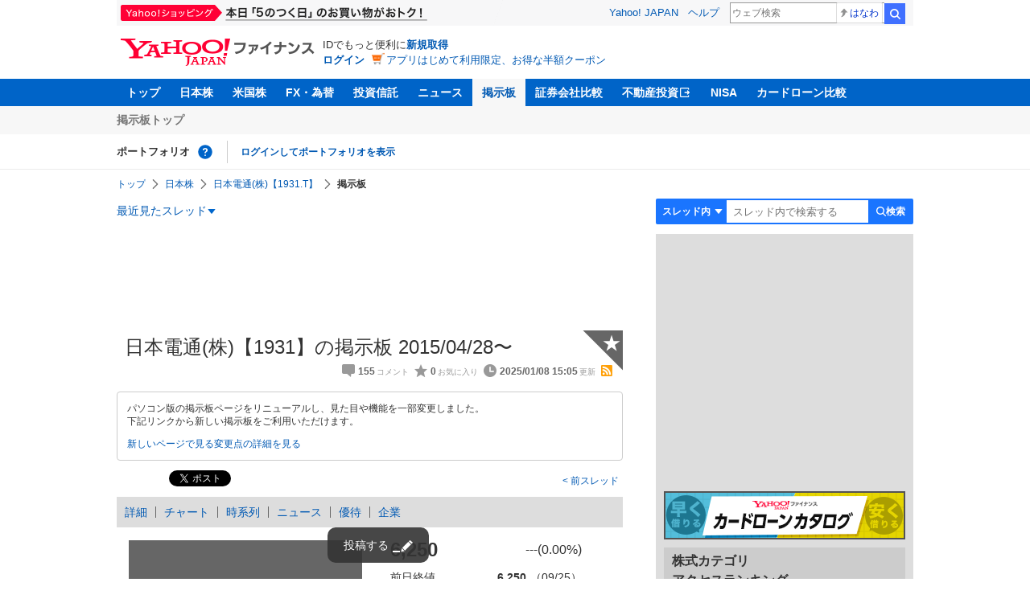

--- FILE ---
content_type: text/html; charset=utf-8
request_url: https://finance.yahoo.co.jp/cm/message/1001931/ffckdceedl
body_size: 17215
content:
<!DOCTYPE html>
<html lang="ja">

<head>
  <meta charset="UTF-8">
  <meta name="robots" content="NOODP" />
  <title>日本電通(株)【1931】の掲示板  2015/04/28〜 - 株式掲示板 - Yahoo!ファイナンス</title>
  
    <meta name="description" content="Yahoo!ファイナンス掲示板は、シンプルで誰でも楽しめる匿名掲示板です。Yahoo!ファイナンスでは投資判断に役立つ情報を掲載しています。" />
  

  
    <meta name="keywords" content="掲示板,株式,上場廃止・償還済み" xml:lang="ja" lang="ja" />
  

  
    <meta name="viewport" content="width=device-width,initial-scale=1.0" />
  

  

  
    <link rel="preload" href="https://s.yimg.jp/images/mb/fe/v297/common/css/common.css" media="all" as="style"/>
  

  

  
    <link rel="preload" href="https://s.yimg.jp/images/mb/fe/v297/common/js/common.js" as="script">
  
    <link rel="preload" href="https://s.yimg.jp/images/mb/fe/v297/common/js/knockout-3.5.1.js" as="script">
  

  
  <link rel="preload" href="https://s.yimg.jp/images/mb/fe/v297/components/service-header/portfolio.js" as="script">
  <link rel="preload" href="https://s.yimg.jp/images/mb/fe/v297/components/menu/index.js" as="script">

  <link rel="preload" href="https://s.yimg.jp/l/jquery/3.6.3/jquery.min.js" as="script">

  
    <link rel="stylesheet" href="https://s.yimg.jp/images/mb/fe/v297/common/css/common.css" media="all" />
  

  

  <link rel="apple-touch-icon" href="https://s.yimg.jp/images/finance/app/finance152.png">
  <script async src="https://yads.c.yimg.jp/js/yads-async.js"></script>

  

  
    <link rel="canonical" href="https://finance.yahoo.co.jp/quote/1931.T/forum" />
  

  
    <link rel="alternate" href="https://finance.yahoo.co.jp/quote/1931.T/forum" />
  

  
    <link rel="alternate" type="application/rss+xml" title="日本電通(株)【1931】の掲示板  2015/04/28〜 - 株式掲示板 - Yahoo!ファイナンス" href="/cm/rss/1001931/ffckdceedl/comment.xml" />
  

  
    
      <meta property="og:title" content="日本電通(株)【1931】の掲示板  2015/04/28〜 - 株式掲示板">
    
      <meta property="og:type" content="article">
    
      <meta property="og:url" content="https://finance.yahoo.co.jp/cm/message/1001931/ffckdceedl">
    
      <meta property="og:image" content="//s.yimg.jp/images/finance/common/image/ogp.png">
    
      <meta property="og:site_name" content="Yahoo!ファイナンス">
    
      <meta property="og:description" content="&#x30d5;&#x30a1;&#x30a4;&#x30ca;&#x30f3;&#x30b9;&#x306e;&#x63b2;&#x793a;&#x677f;&#x306e;&#x300c;&#x65e5;&#x672c;&#x96fb;&#x901a;(&#x682a;)&#x3010;1931&#x3011;&#x300d;&#x306e;&#x30b9;&#x30ec;&#x30c3;&#x30c9;&#x3002;2015/04/28&#x306b;&#x4f5c;&#x6210;&#x3055;&#x308c;&#x305f;&#x65e5;&#x672c;&#x96fb;&#x901a;(&#x682a;)&#x306b;&#x3064;&#x3044;&#x3066;&#x8a71;&#x3057;&#x5408;&#x3046;&#x30b9;&#x30ec;&#x30c3;&#x30c9;&#x3067;&#x3059;&#x3002;&lt;br /&gt; &#x30b9;&#x30ec;&#x30c3;&#x30c9;&hellip;">
    
  

  <script async src="https://s.yimg.jp/images/ds/yas/ya-1.6.6.min.js"></script>
  <script async src="https://s.yimg.jp/images/webfe/yas/yarum-0.2.10.js"></script>
  
  <script>
    window.yacmds = window.yacmds || [];
    window.ya = window.ya || function() {
      yacmds.push(arguments)
    };
    ya('init', 'b0a4357966e34f9b81004a5c4fd26ce6', '9718acb5-cb4d-46e6-aa97-d27500ea00a4');
    ya('hit', 'pageview,webPerformance');
    ya('global', {dim1: '/cm/message/[category]/[thread]'});

    window.addEventListener('yarum.ready', function (event) {
      var yarum = event.detail.yarum;
      yarum.cwv();
      yarum.speedindex();
    });
  </script>
  

  <script>
    var TLDataContext = {
      ual: {
        pageview: {
          opttype: 'pc',
          content_id: '1931',
          id_type: 'finance_brand',
          nopv: 'false',
          mtestid: '',
          ss_join_id: '',
          ss_join_id_type: '',
        }
      }
    };
  </script>
  <script async src="https://s.yimg.jp/images/ds/managed/1/managed-ual.min.js?tk=037d370d-48b5-413a-bd15-ea3379d94efd&service=finance"></script>
  
    <script type="application/ld+json">{"@context":"https://schema.org","@type":"WebSite","name":"Yahoo!ファイナンス - 株価・最新ニュース","description":"リアルタイム株価、最新ニュース、株式掲示板などを提供する、投資やマネーの総合情報サイトです。株価指数、外国為替相場、日本株、米国株など、投資判断に役立つ情報を掲載しています。","url":"https://finance.yahoo.co.jp/","publisher":{"@type":"Corporation","address":{"@type":"PostalAddress","addressLocality":"Tokyo","addressRegion":"JP","postalCode":"1028282","streetAddress":"東京都千代田区紀尾井町1番3号 東京ガーデンテラス紀尾井町 紀尾井タワー"},"logo":{"@type":"ImageObject","url":"https://s.yimg.jp/c/logo/f/2.0/finance_r_34_2x.png","width":"241","height":"34"}}}</script>
  
</head>

<body>
  <div id="wrapper">
    
    <div id="templa">
      <iframe id="TEMPLA_MH" style="width: 100%;height: 88px;border-width: 0;vertical-align: bottom;margin: 0 auto 10px;" src="https://s.yimg.jp/images/templa/mhdemg/v2/static_mhd.html"></iframe>
      <script>
        YAHOO = window.YAHOO || {};
        YAHOO.JP = YAHOO.JP || {};
        YAHOO.JP.templa = YAHOO.JP.templa || {};
        YAHOO.JP.templa.param = {
          device_id: 'pc',
          domain: 'finance',
          mh_logo_width: 241,
          mh_logo_height: 34,
          mh_logo_alt: 'Yahoo!ファイナンス',
          mh_login_done: "https://finance.yahoo.co.jp/cm/message/1001931/ffckdceedl",
          disable_emg2: "true",
          disable_emg3: "true",
        }
      </script>
      <script defer src="https://s.yimg.jp/images/templa/mhdemg/v2/templa.min.js"></script>
    </div>
    
    
    <header>
  <div class="ServiceHeader">
    <nav class="ServiceHeader__nav">
      <ul id="gnav" class="GlobalNav ServiceHeader_globalNav ult">
        <li class="GlobalNav__item">
          <a href="https://finance.yahoo.co.jp/" class="GlobalNav__link" data-cl-params="_cl_link:top;_cl_position:0">トップ</a>
        </li>
        <li class="GlobalNav__item">
          <a href="https://finance.yahoo.co.jp/stocks/" class="GlobalNav__link" data-cl-params="_cl_link:stock;_cl_position:0">日本株</a>
        </li>
        <li class="GlobalNav__item">
          <a href="https://finance.yahoo.co.jp/stocks/us" class="GlobalNav__link" data-cl-params="_cl_link:stockus;_cl_position:0">米国株</a>
        </li>
        <li class="GlobalNav__item">
          <a href="https://finance.yahoo.co.jp/fx" class="GlobalNav__link" data-cl-params="_cl_link:fx;_cl_position:0">FX・為替</a>
        </li>
        <li class="GlobalNav__item">
          <a href="https://finance.yahoo.co.jp/funds" class="GlobalNav__link" data-cl-params="_cl_link:fund;_cl_position:0">投資信託</a>
        </li>
        <li class="GlobalNav__item">
          <a href="https://finance.yahoo.co.jp/news" class="GlobalNav__link" data-cl-params="_cl_link:news;_cl_position:0">ニュース</a>
        </li>
        <li class="GlobalNav__item">
          <a href="/cm" class="GlobalNav__link GlobalNav__link--current" data-cl-params="_cl_link:bbs;_cl_position:0">掲示板</a>
        </li>
        <li class="GlobalNav__item">
          <a href="https://finance.yahoo.co.jp/brokers-hikaku?channel=y_internal&srv=finance_pc_navi" class="GlobalNav__link" data-cl-params="_cl_link:brokers;_cl_position:0">証券会社比較</a>
        </li>
        <li class="GlobalNav__item">
          <a class="_ExternalLink_15ev7_1 GlobalNav__link GlobalNav__link--external" href="https://www.rakumachi.jp/?uiaid=yfn" data-cl-params="_cl_link:rakumaci;_cl_position:0" target="_blank">
            不動産投資
          </a>
        </li>
        <li class="GlobalNav__item">
          <a href="https://finance.yahoo.co.jp/nisa/" class="GlobalNav__link" data-cl-params="_cl_link:nisa;_cl_position:0">NISA</a>
        </li>
        <li class="GlobalNav__item">
          <a href="https://finance.yahoo.co.jp/card-loan?channel=y_internal&srv=finance_pc_navi" class="GlobalNav__link" data-cl-params="_cl_link:cardloan;_cl_position:0"> カードローン比較 </a>
        </li>
      </ul>
    </nav>
    <div class="ServiceHeader__subNavWrapper">
      <ul id="gnav_sub" class="SubNav ServiceHeader__subNav ult">
        <li class="SubNav__item">
          <a href="/cm" class="SubNav__link" data-cl-params="_cl_link:bbstop;_cl_position:0">掲示板トップ</a>
        </li>
      </ul>
    </div>
    <section id="pf" class="PortfolioNav ServiceHeader__portfolio ult">
      <header class="PortfolioNav__header">
        <h2 class="Heading">ポートフォリオ</h2>
        <div class="PortfolioNav__help">
          <a
            href="https://finance.yahoo.co.jp/feature/promotion/portfolio/index.html"
            aria-label="ポートフォリオとは？"
            data-cl-params="_cl_link:pr;_cl_position:0"
            class="PortfolioNav__helpLink"
            tabindex="0"
          ></a>
          <div class="PortfolioNav__tooltip" role="tooltip">
            <div class="PortfolioNav__tooltipInner">ポートフォリオとは？</div>
          </div>
        </div>
        
      </header>
      <div class="PortfolioNav__main">
        <div id="PortfolioNav__expand" aria-expanded="true" class="PortfolioNav__expand">
          <button type="button" tabindex="0" aria-controls="PortfolioNav__expand" class="PortfolioNav__expandTrigger" onclick="toggleExpand(event)">もっと見る</button>
          <div class="PortfolioNav__expandMain">
            <p class="PortfolioNav__portfolioMessage">ポートフォリオはありません</p>
            <p class="PortfolioNav__portfolioItem PortfolioNav__portfolioItem--login">
              <a href="https://login.yahoo.co.jp/config/login?.src=mb&amp;.done=https%3A%2F%2Ffinance.yahoo.co.jp%2Fcm%2Fmessage%2F1001931%2Fffckdceedl" data-cl-params="_cl_link:login;_cl_position:0;" class="PortfolioNav__portfolioLink">ログインしてポートフォリオを表示</a>
            </p>
            <div aria-hidden="false">
              <ul class="PortfolioNav__portfolio"></ul>
            </div>
          </div>
        </div>
      </div>
    </section>
  </div>
</header>


    <div class="NavigationBlock">
      
        <nav id="bclst" class="Breadcrumb ult">
  <ul class="Breadcrumb__items">
    
    <li class="Breadcrumb__item">
      
        <a href="https://finance.yahoo.co.jp" class="Breadcrumb__link">
          トップ
        </a>
      
    </li>
    
    <li class="Breadcrumb__item">
      
        <a href="https://finance.yahoo.co.jp/stocks/" class="Breadcrumb__link">
          日本株
        </a>
      
    </li>
    
    <li class="Breadcrumb__item">
      
        <a href="https://finance.yahoo.co.jp/quote/1931.T" class="Breadcrumb__link">
          日本電通(株)【1931.T】
        </a>
      
    </li>
    
    <li class="Breadcrumb__item">
      
        <span class="Breadcrumb__current">
          掲示板
        </span>
      
    </li>
    
  </ul>
</nav>

      

      

      <div class="Menu ult" id="sh">
  <nav class="Menu__nav">
    <div class="Menu__navList">
      
      <div class="Menu__navItem Menu__navItem--history">
        <button type="button" class="Menu__navButton" data-slk="h_hist" data-target="history" aria-label="最近見たスレッド一覧を開く">最近見たスレッド</button>
      </div>
      <div class="Menu__expandBlock Menu__expandBlock--history">
        
          <p class="Menu__historyItem--nothing">最近見たスレッドはありません。</p>
        
      </div>
      <div class="Menu__navItem Menu__navItem--search">
        <button type="button" class="Menu__navButton" data-slk="h_srcbtn" data-target="search" aria-label="検索フォームを開く">
          <span class="Menu__navText Menu__navText--search">検索</span>
        </button>
      </div>
      <div class="Menu__expandBlock Menu__expandBlock--search">
        
        <form
          class="SearchForm"
          action="/cm/message/1001931/ffckdceedl"
          method="get"
        >
          
            <div class="SearchForm__selectWrapper">
              <select class="SearchForm__select">
                <option value="/cm/message/1001931/ffckdceedl">スレッド内</option>
                <option value="/cm/search">掲示板全体</option>
              </select>
            </div>
          
          <input
            type="search"
            placeholder=スレッド内で検索する
            aria-label="掲示板検索"
            maxlength="64"
            value=""
            class="SearchForm__textField"
            name="query"
          />
          <button type="submit" class="SearchForm__button" data-cl-params="_cl_link:srcbtn">
            検索
          </button>
        </form>
      </div>
    </div>
  </nav>
</div>


      
    </div>

    <div id="contents" class="cf">
      <div id="contents-body">
        <span class="yj-guid"><a name="contents-start" id="contents-start"></a><img src="//s.yimg.jp/images/clear.gif" alt="ここから本文です" width="1" height="1"></span>

        <div id="main">
          <div id="main-inner">
            
            
            <div><div id="ad_20326_75027" style="min-height: 120px"></div></div>
            
            


<article>
  
  <div itemscope itemtype="http://schema.org/Article" id="thread" class="threadWrapper" data-thread="ffckdceedl" data-category="1001931" data-crumb="eyJhbGciOiJIUzI1NiIsInR5cCI6IkpXVCJ9.eyJpYXQiOjE3NjkzNDQxNDgsImV4cCI6MTc2OTM0Nzc0OH0.jfuBvememCLzTlVwtA6iCU4SDUVwrOOu1LuUfKV8ks0">
    



<header>
  <div id="trdttl" class="ult">
    <div id="threadHd" class="cf">
      
      <div class="threadTitle cf">
        
        
        <div class="threadAbout">
          
          <h1>
            日本電通(株)【1931】の掲示板  2015/04/28〜
          </h1>
          
          <ul class="threadInfo">
            <li class="threadLength">155</li>
            <li class="threadFaved">0</li>
            <li class="threadUpdated">2025/01/08 15:05</li>
            
            <li class="rss">
              <a href="/cm/rss/1001931/ffckdceedl/comment.xml">rss</a>
            </li>
            
          </ul>

          
          <div class="threadAddFav">
            <a href="https://login.yahoo.co.jp/config/login?.src=mb&amp;.done=https%3A%2F%2Ffinance.yahoo.co.jp%2Fcm%2Fmessage%2F1001931%2Fffckdceedl" data-cl-params="_cl_link:fav;_cl_position:0">
              <span>★</span>
            </a>
          </div>
          

          
        </div>
      </div>
      
      <div class="BbsAnnouncementContainer__wrapper">
  <div class="BbsAnnouncementContainer__infoBlock">
    <p>
      パソコン版の掲示板ページをリニューアルし、見た目や機能を一部変更しました。
      <br />
      下記リンクから新しい掲示板をご利用いただけます。
    </p>
    <div class="BbsAnnouncementContainer__linkBlock ult" id="f_notice">
      <a
        class="BbsAnnouncementContainer__link"
        href="https://finance.yahoo.co.jp/quote/1931.T/forum"
        data-cl-params="_cl_link:newbbs;_cl_position:0"
      >
        新しいページで見る
      </a>
      <a
        class="BbsAnnouncementContainer__link"
        href="https://finance.yahoo.co.jp/feature/information/archives/250908.html"
        data-cl-params="_cl_link:detail;_cl_position:0"
      >
        変更点の詳細を見る
      </a>
    </div>
  </div>
</div>

      
      
      <div class="share">
        <ul class="cf">
          <li><a href="http://b.hatena.ne.jp/entry/https://finance.yahoo.co.jp/cm/message/1001931/ffckdceedl" class="hatena-bookmark-button" data-hatena-bookmark-title="日本電通(株)【1931】の掲示板  2015/04/28〜 - 株式掲示板 - Yahoo!ファイナンス掲示板" data-hatena-bookmark-layout="standard" title="このエントリーをはてなブックマークに追加"><img src="//b.st-hatena.com/images/entry-button/button-only.gif" alt="このエントリーをはてなブックマークに追加" width="20" height="20" style="border: none;" /></a><script type="text/javascript" src="//b.st-hatena.com/js/bookmark_button.js" charset="utf-8" async></script></li>
          <li><a href="https://twitter.com/share" class="twitter-share-button" data-url="https://finance.yahoo.co.jp/cm/message/1001931/ffckdceedl" data-text="日本電通(株)【1931】の掲示板  2015/04/28〜 - 株式掲示板 - Yahoo!ファイナンス掲示板" data-lang="ja" data-count="none">ツイート</a><script src="//platform.twitter.com/widgets.js" type="text/javascript" async></script></li>
        </ul>
      </div>
      
      <ul class="threadContinuity">
        
        <li class="threadBefore">
          <a href="/cm/message/1001931/ffckdceedl/1"data-cl-params="_cl_link:prtrh;_cl_position:0">
            前スレッド
          </a>
        </li>
        
        
      </ul>
      
      
    </div>
  </div>
</header>




<div class="finance">
  <div id="stkmu" class="ult">
    <div class="financeMenu">
      <ul class="cf">
        
        <li><a href="https://finance.yahoo.co.jp/quote/1931.T">詳細</a></li>
        
        
        <li><a href="https://finance.yahoo.co.jp/quote/1931.T/chart">チャート</a></li>
        
        
        <li><a href="https://finance.yahoo.co.jp/quote/1931.T/history">時系列</a></li>
        
        
        <li><a href="https://finance.yahoo.co.jp/quote/1931.T/news">ニュース</a></li>
        
        
        <li><a href="https://finance.yahoo.co.jp/quote/1931.T/incentive">優待</a></li>
        
        
        <li class="wide-only" ><a href="https://finance.yahoo.co.jp/quote/1931.T/profile">企業</a></li>
        
        
      </ul>
    </div>
  </div>
  <div class="stockChart cf">
    <div class="stockChartImg">
      
      <a href="https://finance.yahoo.co.jp/quote/1931.T/chart">
        <img alt="日本電通(株) - 株価チャート" src="https://finance.yahoo.co.jp/chart-image-proxy/ex/v1/common/chart/image?code=1931.T&amp;chartSize=290x140" width="290" height="140">
      </a>
      
    </div>
    <div class="stockChartDetail">
      <div class="stockPrice cf">
        <p>6,250</p>
        <span class="">---(0.00%)</span>
      </div>
      <ul>
        <li>
          <dl class="cf">
            <dt>前日終値</dt>
            <dd><span>6,250</span>（09/25）</dd>
          </dl>
        </li>
        <li>
          <dl class="cf">
            <dt>始値</dt>
            <dd><span>---</span>（--:--）</dd>
          </dl>
        </li>
        <li>
          <dl class="cf">
            <dt>高値</dt>
            <dd><span>---</span>（--:--）</dd>
          </dl>
        </li>
        <li>
          <dl class="cf">
            <dt>安値</dt>
            <dd><span>---</span>（--:--）</dd>
          </dl>
        </li>
      </ul>
    </div>
  </div>
</div>


<div id="cmtpst" class="ult">
  <div class="commentButton wide-only">
    
    
    <a class="buttonSubmit" href="https://login.yahoo.co.jp/config/login?.src=mb&amp;.done=https%3A%2F%2Ffinance.yahoo.co.jp%2Fcm%2Fmessage%2F1001931%2Fffckdceedl" data-cl-params="_cl_link:cmt;_cl_position:0">このスレッドにコメントする</a>
    
    
    <a class="buttonDetail" href="https://finance.yahoo.co.jp/quote/1931.T" data-cl-params="_cl_link:dtl;_cl_position:0">詳細情報を見る</a>
    
  </div>
</div>











    





<div id="ad_59492_38443" style="min-height: 120px"></div>

<div class="investmentInfo">
  <p>
    掲示板のコメントはすべて投稿者の個人的な判断を表すものであり、<br />
    当社が投資の勧誘を目的としているものではありません。
  </p>
</div>




<div id="newcmt" data-added="0">
  <div id="unreadPosition">
    <div id="unread" class="static" data-bind="visible: num" data-category="1001931" data-thread="ffckdceedl" data-interval="30000" data-domain="https://exapi-textream.yahoo.co.jp/v3" data-total="155" style="display: none">
      <a data-bind="attr: { href: url }"><span data-bind="text: num"></span>件の新着コメントを表示<span class="num" data-bind="text: num"></span><span class="unreadFlash" data-bind="text: text"></span></a>
    </div>
  </div>
</div>







<div id="cmtlst" class="ult">
  <ul id="page1" data-page="1" class="commentList">
    
    
    <li  id="c154" data-comment="154">
      <section>
        
        <div class="comment" data-comment="780">
          <div class="comHd cf">
            <span class="comNum">
              
              <span class="latest">154（最新）</span>
              
            </span>
            <p class="comWriter">
              
              <a href="/cm/personal/history/comment?user=d4f06d75888bf16b372b37f6ec83397848fe827bbdfbc7951ef0f26a66539d0f" data-user="d4f06d75888bf16b372b37f6ec83397848fe827bbdfbc7951ef0f26a66539d0f" data-cl-params="_cl_link:usrnm;_cl_position:1"><img class="profImg" src="https://textream-uimg.west.edge.storage-yahoo.jp/v2/be/09/d4f06d75888bf16b372b37f6ec83397848fe827bbdfbc7951ef0f26a66539d0f.jpg?1705956005" />4324FALLto2500BB</a>
              
              
              
              <span>
                <a href="/cm/message/1001931/ffckdceedl/2/154" data-cl-params="_cl_link:dt;_cl_position:1">
                  2025年1月8日 15:05
                </a>
              </span>
            </p>
          </div>

          

          <p class="comText">上場廃止銘柄、投稿できるかためしてみる。<br />
<a href="https://finance.yahoo.co.jp/cm/jump?url=http%3A%2F%2Fdeliciousicecoffee.jp%2Fblog-entry-6397.html" rel="nofollow">http://deliciousicecoffee.jp/blog-entry-6397.html</a></p>
          
          <div class="comAct cf">
            <ul class="comReaction cf">
              <li class="reply">
                
                
                <a href="https://login.yahoo.co.jp/config/login?.src=mb&amp;.done=https%3A%2F%2Ffinance.yahoo.co.jp%2Fcm%2Fmessage%2F1001931%2Fffckdceedl" data-cl-params="_cl_link:rep;_cl_position:1" rel="nofollow">
                  返信する
                </a>
                
                
                
              </li>
            </ul>
            <div class="comLike cf">
              <p>投資の参考になりましたか？</p>
              <ul>
                <li class="positive">
                  <a href="javascript:void(0)" data-cl-params="_cl_link:good;_cl_position:1">はい<span>0</span></a>
                </li>
                <li class="negative">
                  <a href="javascript:void(0)" data-cl-params="_cl_link:bad;_cl_position:1">いいえ<span>1</span></a>
                </li>
              </ul>
            </div>
          </div>

          
          <div class="comMenu" data-comment="780" data-user="d4f06d75888bf16b372b37f6ec83397848fe827bbdfbc7951ef0f26a66539d0f">
            <a class="comMenuBtn close" data-sec="cmtlst" data-cl-nofollow="on">開く</a>
            <ul class="comMenuList">
              
              
              <li>
                <a class="comMenuFav" href="https://login.yahoo.co.jp/config/login?.src=mb&amp;.done=https%3A%2F%2Ffinance.yahoo.co.jp%2Fcm%2Fmessage%2F1001931%2Fffckdceedl" rel="nofollow" data-cl-params="_cl_link:fav;_cl_position:1">お気に入りユーザーに登録する</a>
              </li>
              <li>
                <a class="comMenuBlock" href="https://login.yahoo.co.jp/config/login?.src=mb&amp;.done=https%3A%2F%2Ffinance.yahoo.co.jp%2Fcm%2Fmessage%2F1001931%2Fffckdceedl" rel="nofollow" data-cl-params="_cl_link:blk;_cl_position:1">無視ユーザーに登録する</a>
              </li>
              
              <li>
                <a class="comMenuReport" href="javascript:void(0)" data-cl-params="_cl_link:vio;_cl_position:1">違反報告する</a>
              </li>
              
              <li>
                <a class="comMenuReportFinance" href="https://www.fsa.go.jp/sesc/watch/index.html" target="_blank" data-cl-params="_cl_link:viostk;_cl_position:1">証券取引等監視委員会に情報提供する</a>
              </li>
              
              
            </ul>
          </div>
          
        </div>
        
        
      </section>
    </li>
    
    
    <li  id="c147" data-comment="147">
      <section>
        
        <div class="comment" data-comment="773">
          <div class="comHd cf">
            <span class="comNum">
              
              147
              
            </span>
            <p class="comWriter">
              
              <a href="/cm/personal/history/comment?user=f6a9bd031a6cf5ff6a2624903ac49841de12e1fc35b5a7e8f88a7d223681c9c9" data-user="f6a9bd031a6cf5ff6a2624903ac49841de12e1fc35b5a7e8f88a7d223681c9c9" data-cl-params="_cl_link:usrnm;_cl_position:2"><img class="profImg" src="https://textream-uimg.west.edge.storage-yahoo.jp/v2/e0/4f/6e025816cd846b64109dc255f08fdfc32cb93f772303c2ebd7f6d53c385ac8ba.jpg" />みそばん</a>
              
              
              
              <span>
                <a href="/cm/message/1001931/ffckdceedl/2/147" data-cl-params="_cl_link:dt;_cl_position:2">
                  2018年6月21日 15:03
                </a>
              </span>
            </p>
          </div>

          

          <p class="comText">良いチャート。<br />
踏み上げチャートですね！</p>
          
          <div class="comAct cf">
            <ul class="comReaction cf">
              <li class="reply">
                
                
                <a href="https://login.yahoo.co.jp/config/login?.src=mb&amp;.done=https%3A%2F%2Ffinance.yahoo.co.jp%2Fcm%2Fmessage%2F1001931%2Fffckdceedl" data-cl-params="_cl_link:rep;_cl_position:2" rel="nofollow">
                  返信する
                </a>
                
                
                
              </li>
            </ul>
            <div class="comLike cf">
              <p>投資の参考になりましたか？</p>
              <ul>
                <li class="positive">
                  <a href="javascript:void(0)" data-cl-params="_cl_link:good;_cl_position:2">はい<span>1</span></a>
                </li>
                <li class="negative">
                  <a href="javascript:void(0)" data-cl-params="_cl_link:bad;_cl_position:2">いいえ<span>0</span></a>
                </li>
              </ul>
            </div>
          </div>

          
          <div class="comMenu" data-comment="773" data-user="f6a9bd031a6cf5ff6a2624903ac49841de12e1fc35b5a7e8f88a7d223681c9c9">
            <a class="comMenuBtn close" data-sec="cmtlst" data-cl-nofollow="on">開く</a>
            <ul class="comMenuList">
              
              
              <li>
                <a class="comMenuFav" href="https://login.yahoo.co.jp/config/login?.src=mb&amp;.done=https%3A%2F%2Ffinance.yahoo.co.jp%2Fcm%2Fmessage%2F1001931%2Fffckdceedl" rel="nofollow" data-cl-params="_cl_link:fav;_cl_position:2">お気に入りユーザーに登録する</a>
              </li>
              <li>
                <a class="comMenuBlock" href="https://login.yahoo.co.jp/config/login?.src=mb&amp;.done=https%3A%2F%2Ffinance.yahoo.co.jp%2Fcm%2Fmessage%2F1001931%2Fffckdceedl" rel="nofollow" data-cl-params="_cl_link:blk;_cl_position:2">無視ユーザーに登録する</a>
              </li>
              
              <li>
                <a class="comMenuReport" href="javascript:void(0)" data-cl-params="_cl_link:vio;_cl_position:2">違反報告する</a>
              </li>
              
              <li>
                <a class="comMenuReportFinance" href="https://www.fsa.go.jp/sesc/watch/index.html" target="_blank" data-cl-params="_cl_link:viostk;_cl_position:2">証券取引等監視委員会に情報提供する</a>
              </li>
              
              
            </ul>
          </div>
          
        </div>
        
          <div class="ydn">
            
            <div id="ad_76464_667846" style="min-height: 120px"></div>
            
          </div>
          
        
      </section>
    </li>
    
    
    <li  id="c146" data-comment="146">
      <section>
        
        <div class="comment" data-comment="772">
          <div class="comHd cf">
            <span class="comNum">
              
              146
              
            </span>
            <p class="comWriter">
              
              <a href="/cm/personal/history/comment?user=4ebf06b9ef5ef39142549c71004bafdff9b4322066f7e9ab2d4925b9173bf290" data-user="4ebf06b9ef5ef39142549c71004bafdff9b4322066f7e9ab2d4925b9173bf290" data-cl-params="_cl_link:usrnm;_cl_position:3"><img class="profImg" src="https://s.yimg.jp/images/mb/textream/common/img/profile/default_profile_04.png" />hｑaf**faee</a>
              
              
              
              <span class="evaluationLabel evaluationLabel--weakest">
                強く売りたい
              </span>
              
              <span>
                <a href="/cm/message/1001931/ffckdceedl/2/146" data-cl-params="_cl_link:dt;_cl_position:3">
                  2018年5月10日 17:35
                </a>
              </span>
            </p>
          </div>

          

          <p class="comText">PTSは買いが入らない！<br />
明日は金曜日で、イラン紛争も有るから、持ち越し危険だ！<br />
明日はS安だな！</p>
          
          <div class="comAct cf">
            <ul class="comReaction cf">
              <li class="reply">
                
                
                <a href="https://login.yahoo.co.jp/config/login?.src=mb&amp;.done=https%3A%2F%2Ffinance.yahoo.co.jp%2Fcm%2Fmessage%2F1001931%2Fffckdceedl" data-cl-params="_cl_link:rep;_cl_position:3" rel="nofollow">
                  返信する
                </a>
                
                
                
              </li>
            </ul>
            <div class="comLike cf">
              <p>投資の参考になりましたか？</p>
              <ul>
                <li class="positive">
                  <a href="javascript:void(0)" data-cl-params="_cl_link:good;_cl_position:3">はい<span>2</span></a>
                </li>
                <li class="negative">
                  <a href="javascript:void(0)" data-cl-params="_cl_link:bad;_cl_position:3">いいえ<span>11</span></a>
                </li>
              </ul>
            </div>
          </div>

          
          <div class="comMenu" data-comment="772" data-user="4ebf06b9ef5ef39142549c71004bafdff9b4322066f7e9ab2d4925b9173bf290">
            <a class="comMenuBtn close" data-sec="cmtlst" data-cl-nofollow="on">開く</a>
            <ul class="comMenuList">
              
              
              <li>
                <a class="comMenuFav" href="https://login.yahoo.co.jp/config/login?.src=mb&amp;.done=https%3A%2F%2Ffinance.yahoo.co.jp%2Fcm%2Fmessage%2F1001931%2Fffckdceedl" rel="nofollow" data-cl-params="_cl_link:fav;_cl_position:3">お気に入りユーザーに登録する</a>
              </li>
              <li>
                <a class="comMenuBlock" href="https://login.yahoo.co.jp/config/login?.src=mb&amp;.done=https%3A%2F%2Ffinance.yahoo.co.jp%2Fcm%2Fmessage%2F1001931%2Fffckdceedl" rel="nofollow" data-cl-params="_cl_link:blk;_cl_position:3">無視ユーザーに登録する</a>
              </li>
              
              <li>
                <a class="comMenuReport" href="javascript:void(0)" data-cl-params="_cl_link:vio;_cl_position:3">違反報告する</a>
              </li>
              
              <li>
                <a class="comMenuReportFinance" href="https://www.fsa.go.jp/sesc/watch/index.html" target="_blank" data-cl-params="_cl_link:viostk;_cl_position:3">証券取引等監視委員会に情報提供する</a>
              </li>
              
              
            </ul>
          </div>
          
        </div>
        
        
      </section>
    </li>
    
    
    <li  id="c144" data-comment="144">
      <section>
        
        <div class="comment" data-comment="770">
          <div class="comHd cf">
            <span class="comNum">
              
              144
              
            </span>
            <p class="comWriter">
              
              <a href="/cm/personal/history/comment?user=2f28c141d0e2ea3fc983753ffd2c499317eb75002f636c46db06219580ee4c3e" data-user="2f28c141d0e2ea3fc983753ffd2c499317eb75002f636c46db06219580ee4c3e" data-cl-params="_cl_link:usrnm;_cl_position:4"><img class="profImg" src="https://textream-uimg.west.edge.storage-yahoo.jp/v2/21/d1/957b95c89e70c12903db7a713026b9b4167c8b877f3428750c0454f6b65a05a1.png" />狸吉(たぬきち)</a>
              
              
              
              <span>
                <a href="/cm/message/1001931/ffckdceedl/2/144" data-cl-params="_cl_link:dt;_cl_position:4">
                  2018年5月9日 16:28
                </a>
              </span>
            </p>
          </div>

          

          <p class="comText">ありゃ、上場廃止ですか。<br />
ちょっと気になってたので残念です。</p>
          
          <div class="comAct cf">
            <ul class="comReaction cf">
              <li class="reply">
                
                
                <a href="https://login.yahoo.co.jp/config/login?.src=mb&amp;.done=https%3A%2F%2Ffinance.yahoo.co.jp%2Fcm%2Fmessage%2F1001931%2Fffckdceedl" data-cl-params="_cl_link:rep;_cl_position:4" rel="nofollow">
                  返信する
                </a>
                
                
                
              </li>
            </ul>
            <div class="comLike cf">
              <p>投資の参考になりましたか？</p>
              <ul>
                <li class="positive">
                  <a href="javascript:void(0)" data-cl-params="_cl_link:good;_cl_position:4">はい<span>6</span></a>
                </li>
                <li class="negative">
                  <a href="javascript:void(0)" data-cl-params="_cl_link:bad;_cl_position:4">いいえ<span>1</span></a>
                </li>
              </ul>
            </div>
          </div>

          
          <div class="comMenu" data-comment="770" data-user="2f28c141d0e2ea3fc983753ffd2c499317eb75002f636c46db06219580ee4c3e">
            <a class="comMenuBtn close" data-sec="cmtlst" data-cl-nofollow="on">開く</a>
            <ul class="comMenuList">
              
              
              <li>
                <a class="comMenuFav" href="https://login.yahoo.co.jp/config/login?.src=mb&amp;.done=https%3A%2F%2Ffinance.yahoo.co.jp%2Fcm%2Fmessage%2F1001931%2Fffckdceedl" rel="nofollow" data-cl-params="_cl_link:fav;_cl_position:4">お気に入りユーザーに登録する</a>
              </li>
              <li>
                <a class="comMenuBlock" href="https://login.yahoo.co.jp/config/login?.src=mb&amp;.done=https%3A%2F%2Ffinance.yahoo.co.jp%2Fcm%2Fmessage%2F1001931%2Fffckdceedl" rel="nofollow" data-cl-params="_cl_link:blk;_cl_position:4">無視ユーザーに登録する</a>
              </li>
              
              <li>
                <a class="comMenuReport" href="javascript:void(0)" data-cl-params="_cl_link:vio;_cl_position:4">違反報告する</a>
              </li>
              
              <li>
                <a class="comMenuReportFinance" href="https://www.fsa.go.jp/sesc/watch/index.html" target="_blank" data-cl-params="_cl_link:viostk;_cl_position:4">証券取引等監視委員会に情報提供する</a>
              </li>
              
              
            </ul>
          </div>
          
        </div>
        
        
      </section>
    </li>
    
    
    <li  id="c143" data-comment="143">
      <section>
        
        <div class="comment" data-comment="769">
          <div class="comHd cf">
            <span class="comNum">
              
              143
              
            </span>
            <p class="comWriter">
              
              <a href="/cm/personal/history/comment?user=947a5b2b35fb9aa41adb793f584f8f5c96f59fd6453f7b7afc2ce8cfc2f89c7c" data-user="947a5b2b35fb9aa41adb793f584f8f5c96f59fd6453f7b7afc2ce8cfc2f89c7c" data-cl-params="_cl_link:usrnm;_cl_position:5"><img class="profImg" src="https://s.yimg.jp/images/mb/textream/common/img/profile/default_profile_28.png" />選ばれし者</a>
              
              
              
              <span>
                <a href="/cm/message/1001931/ffckdceedl/2/143" data-cl-params="_cl_link:dt;_cl_position:5">
                  2018年5月9日 16:14
                </a>
              </span>
            </p>
          </div>

          

          <p class="comText">ガチインサイダーだったようだ<br />
<br />
九月で上場廃止<br />
自社株買いで株価だいぶ上がったので<br />
双方winwinでしょう<br />
<br />
サヨナラ！<br />
アモーレ！</p>
          
          <div class="comAct cf">
            <ul class="comReaction cf">
              <li class="reply">
                
                
                <a href="https://login.yahoo.co.jp/config/login?.src=mb&amp;.done=https%3A%2F%2Ffinance.yahoo.co.jp%2Fcm%2Fmessage%2F1001931%2Fffckdceedl" data-cl-params="_cl_link:rep;_cl_position:5" rel="nofollow">
                  返信する
                </a>
                
                
                
              </li>
            </ul>
            <div class="comLike cf">
              <p>投資の参考になりましたか？</p>
              <ul>
                <li class="positive">
                  <a href="javascript:void(0)" data-cl-params="_cl_link:good;_cl_position:5">はい<span>10</span></a>
                </li>
                <li class="negative">
                  <a href="javascript:void(0)" data-cl-params="_cl_link:bad;_cl_position:5">いいえ<span>0</span></a>
                </li>
              </ul>
            </div>
          </div>

          
          <div class="comMenu" data-comment="769" data-user="947a5b2b35fb9aa41adb793f584f8f5c96f59fd6453f7b7afc2ce8cfc2f89c7c">
            <a class="comMenuBtn close" data-sec="cmtlst" data-cl-nofollow="on">開く</a>
            <ul class="comMenuList">
              
              
              <li>
                <a class="comMenuFav" href="https://login.yahoo.co.jp/config/login?.src=mb&amp;.done=https%3A%2F%2Ffinance.yahoo.co.jp%2Fcm%2Fmessage%2F1001931%2Fffckdceedl" rel="nofollow" data-cl-params="_cl_link:fav;_cl_position:5">お気に入りユーザーに登録する</a>
              </li>
              <li>
                <a class="comMenuBlock" href="https://login.yahoo.co.jp/config/login?.src=mb&amp;.done=https%3A%2F%2Ffinance.yahoo.co.jp%2Fcm%2Fmessage%2F1001931%2Fffckdceedl" rel="nofollow" data-cl-params="_cl_link:blk;_cl_position:5">無視ユーザーに登録する</a>
              </li>
              
              <li>
                <a class="comMenuReport" href="javascript:void(0)" data-cl-params="_cl_link:vio;_cl_position:5">違反報告する</a>
              </li>
              
              <li>
                <a class="comMenuReportFinance" href="https://www.fsa.go.jp/sesc/watch/index.html" target="_blank" data-cl-params="_cl_link:viostk;_cl_position:5">証券取引等監視委員会に情報提供する</a>
              </li>
              
              
            </ul>
          </div>
          
        </div>
        
        
      </section>
    </li>
    
    
    <li  id="c141" data-comment="141">
      <section>
        
        <div class="comment" data-comment="767">
          <div class="comHd cf">
            <span class="comNum">
              
              141
              
            </span>
            <p class="comWriter">
              
              <a href="/cm/personal/history/comment?user=2f28c141d0e2ea3fc983753ffd2c499317eb75002f636c46db06219580ee4c3e" data-user="2f28c141d0e2ea3fc983753ffd2c499317eb75002f636c46db06219580ee4c3e" data-cl-params="_cl_link:usrnm;_cl_position:6"><img class="profImg" src="https://textream-uimg.west.edge.storage-yahoo.jp/v2/21/d1/957b95c89e70c12903db7a713026b9b4167c8b877f3428750c0454f6b65a05a1.png" />狸吉(たぬきち)</a>
              
              
              
              <span>
                <a href="/cm/message/1001931/ffckdceedl/2/141" data-cl-params="_cl_link:dt;_cl_position:6">
                  2018年5月9日 12:25
                </a>
              </span>
            </p>
          </div>

          

          <p class="comText">ウォッチ🐾</p>
          
          <div class="comAct cf">
            <ul class="comReaction cf">
              <li class="reply">
                
                
                <a href="https://login.yahoo.co.jp/config/login?.src=mb&amp;.done=https%3A%2F%2Ffinance.yahoo.co.jp%2Fcm%2Fmessage%2F1001931%2Fffckdceedl" data-cl-params="_cl_link:rep;_cl_position:6" rel="nofollow">
                  返信する
                </a>
                
                
                
              </li>
            </ul>
            <div class="comLike cf">
              <p>投資の参考になりましたか？</p>
              <ul>
                <li class="positive">
                  <a href="javascript:void(0)" data-cl-params="_cl_link:good;_cl_position:6">はい<span>2</span></a>
                </li>
                <li class="negative">
                  <a href="javascript:void(0)" data-cl-params="_cl_link:bad;_cl_position:6">いいえ<span>0</span></a>
                </li>
              </ul>
            </div>
          </div>

          
          <div class="comMenu" data-comment="767" data-user="2f28c141d0e2ea3fc983753ffd2c499317eb75002f636c46db06219580ee4c3e">
            <a class="comMenuBtn close" data-sec="cmtlst" data-cl-nofollow="on">開く</a>
            <ul class="comMenuList">
              
              
              <li>
                <a class="comMenuFav" href="https://login.yahoo.co.jp/config/login?.src=mb&amp;.done=https%3A%2F%2Ffinance.yahoo.co.jp%2Fcm%2Fmessage%2F1001931%2Fffckdceedl" rel="nofollow" data-cl-params="_cl_link:fav;_cl_position:6">お気に入りユーザーに登録する</a>
              </li>
              <li>
                <a class="comMenuBlock" href="https://login.yahoo.co.jp/config/login?.src=mb&amp;.done=https%3A%2F%2Ffinance.yahoo.co.jp%2Fcm%2Fmessage%2F1001931%2Fffckdceedl" rel="nofollow" data-cl-params="_cl_link:blk;_cl_position:6">無視ユーザーに登録する</a>
              </li>
              
              <li>
                <a class="comMenuReport" href="javascript:void(0)" data-cl-params="_cl_link:vio;_cl_position:6">違反報告する</a>
              </li>
              
              <li>
                <a class="comMenuReportFinance" href="https://www.fsa.go.jp/sesc/watch/index.html" target="_blank" data-cl-params="_cl_link:viostk;_cl_position:6">証券取引等監視委員会に情報提供する</a>
              </li>
              
              
            </ul>
          </div>
          
        </div>
        
        
      </section>
    </li>
    
    
    <li  id="c140" data-comment="140">
      <section>
        
        <div class="comment" data-comment="766">
          <div class="comHd cf">
            <span class="comNum">
              
              140
              
            </span>
            <p class="comWriter">
              
              <img data-user="edfe785e6d8b7c4c0b37b2d0f7663813d2d687aa0f4cd33536a9afea081c053c" class="profImg" src="https://textream-uimg.west.edge.storage-yahoo.jp/default/profile.png" />***
              
              
              
              <span>
                <a href="/cm/message/1001931/ffckdceedl/2/140" data-cl-params="_cl_link:dt;_cl_position:7">
                  2018年2月21日 09:43
                </a>
              </span>
            </p>
          </div>

          

          <p class="comText">日本電通ホルダーのみなさんおはようございます。<br />
<br />
<br />
９時半のニュースの時間です。<br />
<br />
<br />
AIソリューションサービス事業を開始<br />
<br />
<br />
日本電通 &lt;1931&gt; [東証２]が反発。20日、新規事業としてAIソリューションサービス事業を開始すると発表しており、業容拡大による収益拡大を期待する買いが向かったようだ。<br />
<br />
　AI(人工知能)を活用したITソリューションへの需要が高まるなか、AIを中心とした先進技術の応用研究と、その利用技術に関する製品・サービスの提供を目的としたAIソリューションサービス事業を開始する。同社では昨年からAIを活用したチャットボット製品の開発・販売を始めている。3年後に約30億円規模の関連ビジネスを目指すとしている。</p>
          
          <div class="comAct cf">
            <ul class="comReaction cf">
              <li class="reply">
                
                
                <a href="https://login.yahoo.co.jp/config/login?.src=mb&amp;.done=https%3A%2F%2Ffinance.yahoo.co.jp%2Fcm%2Fmessage%2F1001931%2Fffckdceedl" data-cl-params="_cl_link:rep;_cl_position:7" rel="nofollow">
                  返信する
                </a>
                
                
                
              </li>
            </ul>
            <div class="comLike cf">
              <p>投資の参考になりましたか？</p>
              <ul>
                <li class="positive">
                  <a href="javascript:void(0)" data-cl-params="_cl_link:good;_cl_position:7">はい<span>1</span></a>
                </li>
                <li class="negative">
                  <a href="javascript:void(0)" data-cl-params="_cl_link:bad;_cl_position:7">いいえ<span>3</span></a>
                </li>
              </ul>
            </div>
          </div>

          
          <div class="comMenu" data-comment="766" data-user="edfe785e6d8b7c4c0b37b2d0f7663813d2d687aa0f4cd33536a9afea081c053c">
            <a class="comMenuBtn close" data-sec="cmtlst" data-cl-nofollow="on">開く</a>
            <ul class="comMenuList">
              
              
              <li>
                <a class="comMenuFav" href="https://login.yahoo.co.jp/config/login?.src=mb&amp;.done=https%3A%2F%2Ffinance.yahoo.co.jp%2Fcm%2Fmessage%2F1001931%2Fffckdceedl" rel="nofollow" data-cl-params="_cl_link:fav;_cl_position:7">お気に入りユーザーに登録する</a>
              </li>
              <li>
                <a class="comMenuBlock" href="https://login.yahoo.co.jp/config/login?.src=mb&amp;.done=https%3A%2F%2Ffinance.yahoo.co.jp%2Fcm%2Fmessage%2F1001931%2Fffckdceedl" rel="nofollow" data-cl-params="_cl_link:blk;_cl_position:7">無視ユーザーに登録する</a>
              </li>
              
              <li>
                <a class="comMenuReport" href="javascript:void(0)" data-cl-params="_cl_link:vio;_cl_position:7">違反報告する</a>
              </li>
              
              <li>
                <a class="comMenuReportFinance" href="https://www.fsa.go.jp/sesc/watch/index.html" target="_blank" data-cl-params="_cl_link:viostk;_cl_position:7">証券取引等監視委員会に情報提供する</a>
              </li>
              
              
            </ul>
          </div>
          
        </div>
        
        
      </section>
    </li>
    
    
    <li  id="c139" data-comment="139">
      <section>
        
        <div class="comment" data-comment="765">
          <div class="comHd cf">
            <span class="comNum">
              
              139
              
            </span>
            <p class="comWriter">
              
              <a href="/cm/personal/history/comment?user=7497220efd28791e2f31d747246d6e6d0726716268f4d5e7f95d81635b8a38b7" data-user="7497220efd28791e2f31d747246d6e6d0726716268f4d5e7f95d81635b8a38b7" data-cl-params="_cl_link:usrnm;_cl_position:8"><img class="profImg" src="https://s.yimg.jp/images/mb/textream/common/img/profile/default_profile_15.png" />am2*****</a>
              
              
              
              <span>
                <a href="/cm/message/1001931/ffckdceedl/2/139" data-cl-params="_cl_link:dt;_cl_position:8">
                  2018年2月7日 20:28
                </a>
              </span>
            </p>
          </div>

          

          <p class="comText">この程度での出来高で株価がUPするね⁈</p>
          
          <div class="comAct cf">
            <ul class="comReaction cf">
              <li class="reply">
                
                
                <a href="https://login.yahoo.co.jp/config/login?.src=mb&amp;.done=https%3A%2F%2Ffinance.yahoo.co.jp%2Fcm%2Fmessage%2F1001931%2Fffckdceedl" data-cl-params="_cl_link:rep;_cl_position:8" rel="nofollow">
                  返信する
                </a>
                
                
                
              </li>
            </ul>
            <div class="comLike cf">
              <p>投資の参考になりましたか？</p>
              <ul>
                <li class="positive">
                  <a href="javascript:void(0)" data-cl-params="_cl_link:good;_cl_position:8">はい<span>2</span></a>
                </li>
                <li class="negative">
                  <a href="javascript:void(0)" data-cl-params="_cl_link:bad;_cl_position:8">いいえ<span>1</span></a>
                </li>
              </ul>
            </div>
          </div>

          
          <div class="comMenu" data-comment="765" data-user="7497220efd28791e2f31d747246d6e6d0726716268f4d5e7f95d81635b8a38b7">
            <a class="comMenuBtn close" data-sec="cmtlst" data-cl-nofollow="on">開く</a>
            <ul class="comMenuList">
              
              
              <li>
                <a class="comMenuFav" href="https://login.yahoo.co.jp/config/login?.src=mb&amp;.done=https%3A%2F%2Ffinance.yahoo.co.jp%2Fcm%2Fmessage%2F1001931%2Fffckdceedl" rel="nofollow" data-cl-params="_cl_link:fav;_cl_position:8">お気に入りユーザーに登録する</a>
              </li>
              <li>
                <a class="comMenuBlock" href="https://login.yahoo.co.jp/config/login?.src=mb&amp;.done=https%3A%2F%2Ffinance.yahoo.co.jp%2Fcm%2Fmessage%2F1001931%2Fffckdceedl" rel="nofollow" data-cl-params="_cl_link:blk;_cl_position:8">無視ユーザーに登録する</a>
              </li>
              
              <li>
                <a class="comMenuReport" href="javascript:void(0)" data-cl-params="_cl_link:vio;_cl_position:8">違反報告する</a>
              </li>
              
              <li>
                <a class="comMenuReportFinance" href="https://www.fsa.go.jp/sesc/watch/index.html" target="_blank" data-cl-params="_cl_link:viostk;_cl_position:8">証券取引等監視委員会に情報提供する</a>
              </li>
              
              
            </ul>
          </div>
          
        </div>
        
        
      </section>
    </li>
    
    
    <li  id="c136" data-comment="136">
      <section>
        
        <div class="comment" data-comment="762">
          <div class="comHd cf">
            <span class="comNum">
              
              136
              
            </span>
            <p class="comWriter">
              
              <a href="/cm/personal/history/comment?user=947a5b2b35fb9aa41adb793f584f8f5c96f59fd6453f7b7afc2ce8cfc2f89c7c" data-user="947a5b2b35fb9aa41adb793f584f8f5c96f59fd6453f7b7afc2ce8cfc2f89c7c" data-cl-params="_cl_link:usrnm;_cl_position:9"><img class="profImg" src="https://s.yimg.jp/images/mb/textream/common/img/profile/default_profile_28.png" />選ばれし者</a>
              
              
              
              <span>
                <a href="/cm/message/1001931/ffckdceedl/2/136" data-cl-params="_cl_link:dt;_cl_position:9">
                  2018年1月31日 17:40
                </a>
              </span>
            </p>
          </div>

          

          <p class="comText">今日の好業績ネタだけでは５％上げくらいが限界だった<br />
<br />
しかし、自社株買いの取得額変更で<br />
自社株買いを継続することをアピールしたので<br />
毎日アゲアゲでしょう</p>
          
          <div class="comAct cf">
            <ul class="comReaction cf">
              <li class="reply">
                
                
                <a href="https://login.yahoo.co.jp/config/login?.src=mb&amp;.done=https%3A%2F%2Ffinance.yahoo.co.jp%2Fcm%2Fmessage%2F1001931%2Fffckdceedl" data-cl-params="_cl_link:rep;_cl_position:9" rel="nofollow">
                  返信する
                </a>
                
                
                
              </li>
            </ul>
            <div class="comLike cf">
              <p>投資の参考になりましたか？</p>
              <ul>
                <li class="positive">
                  <a href="javascript:void(0)" data-cl-params="_cl_link:good;_cl_position:9">はい<span>2</span></a>
                </li>
                <li class="negative">
                  <a href="javascript:void(0)" data-cl-params="_cl_link:bad;_cl_position:9">いいえ<span>2</span></a>
                </li>
              </ul>
            </div>
          </div>

          
          <div class="comMenu" data-comment="762" data-user="947a5b2b35fb9aa41adb793f584f8f5c96f59fd6453f7b7afc2ce8cfc2f89c7c">
            <a class="comMenuBtn close" data-sec="cmtlst" data-cl-nofollow="on">開く</a>
            <ul class="comMenuList">
              
              
              <li>
                <a class="comMenuFav" href="https://login.yahoo.co.jp/config/login?.src=mb&amp;.done=https%3A%2F%2Ffinance.yahoo.co.jp%2Fcm%2Fmessage%2F1001931%2Fffckdceedl" rel="nofollow" data-cl-params="_cl_link:fav;_cl_position:9">お気に入りユーザーに登録する</a>
              </li>
              <li>
                <a class="comMenuBlock" href="https://login.yahoo.co.jp/config/login?.src=mb&amp;.done=https%3A%2F%2Ffinance.yahoo.co.jp%2Fcm%2Fmessage%2F1001931%2Fffckdceedl" rel="nofollow" data-cl-params="_cl_link:blk;_cl_position:9">無視ユーザーに登録する</a>
              </li>
              
              <li>
                <a class="comMenuReport" href="javascript:void(0)" data-cl-params="_cl_link:vio;_cl_position:9">違反報告する</a>
              </li>
              
              <li>
                <a class="comMenuReportFinance" href="https://www.fsa.go.jp/sesc/watch/index.html" target="_blank" data-cl-params="_cl_link:viostk;_cl_position:9">証券取引等監視委員会に情報提供する</a>
              </li>
              
              
            </ul>
          </div>
          
        </div>
        
        
      </section>
    </li>
    
    
    <li  id="c134" data-comment="134">
      <section>
        
        <div class="comment" data-comment="760">
          <div class="comHd cf">
            <span class="comNum">
              
              134
              
            </span>
            <p class="comWriter">
              
              <img data-user="3500ffb46cf8e4f6aead35ddbb24eb824199bee01796b2adba823e45f00feba4" class="profImg" src="https://textream-uimg.west.edge.storage-yahoo.jp/default/profile.png" />***
              
              
              
              <span>
                <a href="/cm/message/1001931/ffckdceedl/2/134" data-cl-params="_cl_link:dt;_cl_position:10">
                  2017年12月23日 07:42
                </a>
              </span>
            </p>
          </div>

          
          <p class="comReplyTo">
            <a href="/cm/message/1001931/ffckdceedl/2/132" data-parent_comment="758" data-cl-params="_cl_link:anc;_cl_position:10" data-pos="10" data-sec="cmtlst" data-cl-nofollow="on">
              &gt;&gt;132
            </a>
          </p>
          <div class="viewReplyTo" style="display: none"></div>
          

          <p class="comText">その理由とは？</p>
          
          <div class="comAct cf">
            <ul class="comReaction cf">
              <li class="reply">
                
                
                <a href="https://login.yahoo.co.jp/config/login?.src=mb&amp;.done=https%3A%2F%2Ffinance.yahoo.co.jp%2Fcm%2Fmessage%2F1001931%2Fffckdceedl" data-cl-params="_cl_link:rep;_cl_position:10" rel="nofollow">
                  返信する
                </a>
                
                
                
              </li>
            </ul>
            <div class="comLike cf">
              <p>投資の参考になりましたか？</p>
              <ul>
                <li class="positive">
                  <a href="javascript:void(0)" data-cl-params="_cl_link:good;_cl_position:10">はい<span>2</span></a>
                </li>
                <li class="negative">
                  <a href="javascript:void(0)" data-cl-params="_cl_link:bad;_cl_position:10">いいえ<span>2</span></a>
                </li>
              </ul>
            </div>
          </div>

          
          <div class="comMenu" data-comment="760" data-user="3500ffb46cf8e4f6aead35ddbb24eb824199bee01796b2adba823e45f00feba4">
            <a class="comMenuBtn close" data-sec="cmtlst" data-cl-nofollow="on">開く</a>
            <ul class="comMenuList">
              
              
              <li>
                <a class="comMenuFav" href="https://login.yahoo.co.jp/config/login?.src=mb&amp;.done=https%3A%2F%2Ffinance.yahoo.co.jp%2Fcm%2Fmessage%2F1001931%2Fffckdceedl" rel="nofollow" data-cl-params="_cl_link:fav;_cl_position:10">お気に入りユーザーに登録する</a>
              </li>
              <li>
                <a class="comMenuBlock" href="https://login.yahoo.co.jp/config/login?.src=mb&amp;.done=https%3A%2F%2Ffinance.yahoo.co.jp%2Fcm%2Fmessage%2F1001931%2Fffckdceedl" rel="nofollow" data-cl-params="_cl_link:blk;_cl_position:10">無視ユーザーに登録する</a>
              </li>
              
              <li>
                <a class="comMenuReport" href="javascript:void(0)" data-cl-params="_cl_link:vio;_cl_position:10">違反報告する</a>
              </li>
              
              <li>
                <a class="comMenuReportFinance" href="https://www.fsa.go.jp/sesc/watch/index.html" target="_blank" data-cl-params="_cl_link:viostk;_cl_position:10">証券取引等監視委員会に情報提供する</a>
              </li>
              
              
            </ul>
          </div>
          
        </div>
        
        
      </section>
    </li>
    
    
    <li  id="c132" data-comment="132">
      <section>
        
        <div class="comment" data-comment="758">
          <div class="comHd cf">
            <span class="comNum">
              
              132
              
            </span>
            <p class="comWriter">
              
              <a href="/cm/personal/history/comment?user=7761600a6545d43d8714c301c1b948c3144b7a2eff4ee93d4c94f3a02dde56c5" data-user="7761600a6545d43d8714c301c1b948c3144b7a2eff4ee93d4c94f3a02dde56c5" data-cl-params="_cl_link:usrnm;_cl_position:11"><img class="profImg" src="https://textream-uimg.west.edge.storage-yahoo.jp/v2/22/b6/bf782f2a2e22f76b1d56be0e10fa407485a109ab92d521baf998d9d3b092638c.png" />カエル急便</a>
              
              
              
              <span>
                <a href="/cm/message/1001931/ffckdceedl/2/132" data-cl-params="_cl_link:dt;_cl_position:11">
                  2017年11月1日 09:34
                </a>
              </span>
            </p>
          </div>

          

          <p class="comText">弁天の社屋に行ったがここが業界大手になれない理由がよくわかった気がしました。</p>
          
          <div class="comAct cf">
            <ul class="comReaction cf">
              <li class="reply">
                
                
                <a href="https://login.yahoo.co.jp/config/login?.src=mb&amp;.done=https%3A%2F%2Ffinance.yahoo.co.jp%2Fcm%2Fmessage%2F1001931%2Fffckdceedl" data-cl-params="_cl_link:rep;_cl_position:11" rel="nofollow">
                  返信する
                </a>
                
                
                <a class="count" href="/cm/message/1001931/ffckdceedl/2/132" data-cl-params="_cl_link:repbge;_cl_position:11">
                  1
                </a>
                
                
              </li>
            </ul>
            <div class="comLike cf">
              <p>投資の参考になりましたか？</p>
              <ul>
                <li class="positive">
                  <a href="javascript:void(0)" data-cl-params="_cl_link:good;_cl_position:11">はい<span>7</span></a>
                </li>
                <li class="negative">
                  <a href="javascript:void(0)" data-cl-params="_cl_link:bad;_cl_position:11">いいえ<span>0</span></a>
                </li>
              </ul>
            </div>
          </div>

          
          <div class="comMenu" data-comment="758" data-user="7761600a6545d43d8714c301c1b948c3144b7a2eff4ee93d4c94f3a02dde56c5">
            <a class="comMenuBtn close" data-sec="cmtlst" data-cl-nofollow="on">開く</a>
            <ul class="comMenuList">
              
              
              <li>
                <a class="comMenuFav" href="https://login.yahoo.co.jp/config/login?.src=mb&amp;.done=https%3A%2F%2Ffinance.yahoo.co.jp%2Fcm%2Fmessage%2F1001931%2Fffckdceedl" rel="nofollow" data-cl-params="_cl_link:fav;_cl_position:11">お気に入りユーザーに登録する</a>
              </li>
              <li>
                <a class="comMenuBlock" href="https://login.yahoo.co.jp/config/login?.src=mb&amp;.done=https%3A%2F%2Ffinance.yahoo.co.jp%2Fcm%2Fmessage%2F1001931%2Fffckdceedl" rel="nofollow" data-cl-params="_cl_link:blk;_cl_position:11">無視ユーザーに登録する</a>
              </li>
              
              <li>
                <a class="comMenuReport" href="javascript:void(0)" data-cl-params="_cl_link:vio;_cl_position:11">違反報告する</a>
              </li>
              
              <li>
                <a class="comMenuReportFinance" href="https://www.fsa.go.jp/sesc/watch/index.html" target="_blank" data-cl-params="_cl_link:viostk;_cl_position:11">証券取引等監視委員会に情報提供する</a>
              </li>
              
              
            </ul>
          </div>
          
        </div>
        
        
      </section>
    </li>
    
    
    <li  id="c121" data-comment="121">
      <section>
        
        <div class="comment" data-comment="747">
          <div class="comHd cf">
            <span class="comNum">
              
              121
              
            </span>
            <p class="comWriter">
              
              <a href="/cm/personal/history/comment?user=947a5b2b35fb9aa41adb793f584f8f5c96f59fd6453f7b7afc2ce8cfc2f89c7c" data-user="947a5b2b35fb9aa41adb793f584f8f5c96f59fd6453f7b7afc2ce8cfc2f89c7c" data-cl-params="_cl_link:usrnm;_cl_position:12"><img class="profImg" src="https://s.yimg.jp/images/mb/textream/common/img/profile/default_profile_28.png" />選ばれし者</a>
              
              
              
              <span>
                <a href="/cm/message/1001931/ffckdceedl/2/121" data-cl-params="_cl_link:dt;_cl_position:12">
                  2017年8月26日 05:42
                </a>
              </span>
            </p>
          </div>

          

          <p class="comText">いい加減アサガオの種は廃止すべき<br />
株主数がほとんど増えない珍優待<br />
どうかしてるぜ</p>
          
          <div class="comAct cf">
            <ul class="comReaction cf">
              <li class="reply">
                
                
                <a href="https://login.yahoo.co.jp/config/login?.src=mb&amp;.done=https%3A%2F%2Ffinance.yahoo.co.jp%2Fcm%2Fmessage%2F1001931%2Fffckdceedl" data-cl-params="_cl_link:rep;_cl_position:12" rel="nofollow">
                  返信する
                </a>
                
                
                
              </li>
            </ul>
            <div class="comLike cf">
              <p>投資の参考になりましたか？</p>
              <ul>
                <li class="positive">
                  <a href="javascript:void(0)" data-cl-params="_cl_link:good;_cl_position:12">はい<span>24</span></a>
                </li>
                <li class="negative">
                  <a href="javascript:void(0)" data-cl-params="_cl_link:bad;_cl_position:12">いいえ<span>0</span></a>
                </li>
              </ul>
            </div>
          </div>

          
          <div class="comMenu" data-comment="747" data-user="947a5b2b35fb9aa41adb793f584f8f5c96f59fd6453f7b7afc2ce8cfc2f89c7c">
            <a class="comMenuBtn close" data-sec="cmtlst" data-cl-nofollow="on">開く</a>
            <ul class="comMenuList">
              
              
              <li>
                <a class="comMenuFav" href="https://login.yahoo.co.jp/config/login?.src=mb&amp;.done=https%3A%2F%2Ffinance.yahoo.co.jp%2Fcm%2Fmessage%2F1001931%2Fffckdceedl" rel="nofollow" data-cl-params="_cl_link:fav;_cl_position:12">お気に入りユーザーに登録する</a>
              </li>
              <li>
                <a class="comMenuBlock" href="https://login.yahoo.co.jp/config/login?.src=mb&amp;.done=https%3A%2F%2Ffinance.yahoo.co.jp%2Fcm%2Fmessage%2F1001931%2Fffckdceedl" rel="nofollow" data-cl-params="_cl_link:blk;_cl_position:12">無視ユーザーに登録する</a>
              </li>
              
              <li>
                <a class="comMenuReport" href="javascript:void(0)" data-cl-params="_cl_link:vio;_cl_position:12">違反報告する</a>
              </li>
              
              <li>
                <a class="comMenuReportFinance" href="https://www.fsa.go.jp/sesc/watch/index.html" target="_blank" data-cl-params="_cl_link:viostk;_cl_position:12">証券取引等監視委員会に情報提供する</a>
              </li>
              
              
            </ul>
          </div>
          
        </div>
        
        
      </section>
    </li>
    
    
    <li  id="c117" data-comment="117">
      <section>
        
        <div class="comment" data-comment="743">
          <div class="comHd cf">
            <span class="comNum">
              
              117
              
            </span>
            <p class="comWriter">
              
              <img data-user="3500ffb46cf8e4f6aead35ddbb24eb824199bee01796b2adba823e45f00feba4" class="profImg" src="https://textream-uimg.west.edge.storage-yahoo.jp/default/profile.png" />***
              
              
              
              <span>
                <a href="/cm/message/1001931/ffckdceedl/2/117" data-cl-params="_cl_link:dt;_cl_position:13">
                  2017年8月17日 19:42
                </a>
              </span>
            </p>
          </div>

          

          <p class="comText">朝顔の種って何やねん。<br />
相手の気持ちになって考えられへんのか？</p>
          
          <div class="comAct cf">
            <ul class="comReaction cf">
              <li class="reply">
                
                
                <a href="https://login.yahoo.co.jp/config/login?.src=mb&amp;.done=https%3A%2F%2Ffinance.yahoo.co.jp%2Fcm%2Fmessage%2F1001931%2Fffckdceedl" data-cl-params="_cl_link:rep;_cl_position:13" rel="nofollow">
                  返信する
                </a>
                
                
                
              </li>
            </ul>
            <div class="comLike cf">
              <p>投資の参考になりましたか？</p>
              <ul>
                <li class="positive">
                  <a href="javascript:void(0)" data-cl-params="_cl_link:good;_cl_position:13">はい<span>16</span></a>
                </li>
                <li class="negative">
                  <a href="javascript:void(0)" data-cl-params="_cl_link:bad;_cl_position:13">いいえ<span>1</span></a>
                </li>
              </ul>
            </div>
          </div>

          
          <div class="comMenu" data-comment="743" data-user="3500ffb46cf8e4f6aead35ddbb24eb824199bee01796b2adba823e45f00feba4">
            <a class="comMenuBtn close" data-sec="cmtlst" data-cl-nofollow="on">開く</a>
            <ul class="comMenuList">
              
              
              <li>
                <a class="comMenuFav" href="https://login.yahoo.co.jp/config/login?.src=mb&amp;.done=https%3A%2F%2Ffinance.yahoo.co.jp%2Fcm%2Fmessage%2F1001931%2Fffckdceedl" rel="nofollow" data-cl-params="_cl_link:fav;_cl_position:13">お気に入りユーザーに登録する</a>
              </li>
              <li>
                <a class="comMenuBlock" href="https://login.yahoo.co.jp/config/login?.src=mb&amp;.done=https%3A%2F%2Ffinance.yahoo.co.jp%2Fcm%2Fmessage%2F1001931%2Fffckdceedl" rel="nofollow" data-cl-params="_cl_link:blk;_cl_position:13">無視ユーザーに登録する</a>
              </li>
              
              <li>
                <a class="comMenuReport" href="javascript:void(0)" data-cl-params="_cl_link:vio;_cl_position:13">違反報告する</a>
              </li>
              
              <li>
                <a class="comMenuReportFinance" href="https://www.fsa.go.jp/sesc/watch/index.html" target="_blank" data-cl-params="_cl_link:viostk;_cl_position:13">証券取引等監視委員会に情報提供する</a>
              </li>
              
              
            </ul>
          </div>
          
        </div>
        
        
      </section>
    </li>
    
    
    <li  id="c109" data-comment="109">
      <section>
        
        <div class="comment" data-comment="735">
          <div class="comHd cf">
            <span class="comNum">
              
              109
              
            </span>
            <p class="comWriter">
              
              <a href="/cm/personal/history/comment?user=947a5b2b35fb9aa41adb793f584f8f5c96f59fd6453f7b7afc2ce8cfc2f89c7c" data-user="947a5b2b35fb9aa41adb793f584f8f5c96f59fd6453f7b7afc2ce8cfc2f89c7c" data-cl-params="_cl_link:usrnm;_cl_position:14"><img class="profImg" src="https://s.yimg.jp/images/mb/textream/common/img/profile/default_profile_28.png" />選ばれし者</a>
              
              
              
              <span>
                <a href="/cm/message/1001931/ffckdceedl/2/109" data-cl-params="_cl_link:dt;_cl_position:14">
                  2017年5月10日 08:36
                </a>
              </span>
            </p>
          </div>

          

          <p class="comText">優待放置プレー<br />
<br />
100株以上ヒマワリの種<br />
1000株以上朝顔の種にしてください</p>
          
          <div class="comAct cf">
            <ul class="comReaction cf">
              <li class="reply">
                
                
                <a href="https://login.yahoo.co.jp/config/login?.src=mb&amp;.done=https%3A%2F%2Ffinance.yahoo.co.jp%2Fcm%2Fmessage%2F1001931%2Fffckdceedl" data-cl-params="_cl_link:rep;_cl_position:14" rel="nofollow">
                  返信する
                </a>
                
                
                
              </li>
            </ul>
            <div class="comLike cf">
              <p>投資の参考になりましたか？</p>
              <ul>
                <li class="positive">
                  <a href="javascript:void(0)" data-cl-params="_cl_link:good;_cl_position:14">はい<span>4</span></a>
                </li>
                <li class="negative">
                  <a href="javascript:void(0)" data-cl-params="_cl_link:bad;_cl_position:14">いいえ<span>0</span></a>
                </li>
              </ul>
            </div>
          </div>

          
          <div class="comMenu" data-comment="735" data-user="947a5b2b35fb9aa41adb793f584f8f5c96f59fd6453f7b7afc2ce8cfc2f89c7c">
            <a class="comMenuBtn close" data-sec="cmtlst" data-cl-nofollow="on">開く</a>
            <ul class="comMenuList">
              
              
              <li>
                <a class="comMenuFav" href="https://login.yahoo.co.jp/config/login?.src=mb&amp;.done=https%3A%2F%2Ffinance.yahoo.co.jp%2Fcm%2Fmessage%2F1001931%2Fffckdceedl" rel="nofollow" data-cl-params="_cl_link:fav;_cl_position:14">お気に入りユーザーに登録する</a>
              </li>
              <li>
                <a class="comMenuBlock" href="https://login.yahoo.co.jp/config/login?.src=mb&amp;.done=https%3A%2F%2Ffinance.yahoo.co.jp%2Fcm%2Fmessage%2F1001931%2Fffckdceedl" rel="nofollow" data-cl-params="_cl_link:blk;_cl_position:14">無視ユーザーに登録する</a>
              </li>
              
              <li>
                <a class="comMenuReport" href="javascript:void(0)" data-cl-params="_cl_link:vio;_cl_position:14">違反報告する</a>
              </li>
              
              <li>
                <a class="comMenuReportFinance" href="https://www.fsa.go.jp/sesc/watch/index.html" target="_blank" data-cl-params="_cl_link:viostk;_cl_position:14">証券取引等監視委員会に情報提供する</a>
              </li>
              
              
            </ul>
          </div>
          
        </div>
        
        
      </section>
    </li>
    
    
    <li  id="c105" data-comment="105">
      <section>
        
        <div class="comment" data-comment="731">
          <div class="comHd cf">
            <span class="comNum">
              
              105
              
            </span>
            <p class="comWriter">
              
              <a href="/cm/personal/history/comment?user=30a9f8be9fa36cf6a9dd5239280cf16488891d07b48d07399970410f79ed39ae" data-user="30a9f8be9fa36cf6a9dd5239280cf16488891d07b48d07399970410f79ed39ae" data-cl-params="_cl_link:usrnm;_cl_position:15"><img class="profImg" src="https://textream-uimg.west.edge.storage-yahoo.jp/v2/43/63/01b64e89295ead6f3be0ec25ff9671fd302eed824fcc3a10f39015ebaeafa0f9.jpg" />セシル</a>
              
              
              
              <span>
                <a href="/cm/message/1001931/ffckdceedl/2/105" data-cl-params="_cl_link:dt;_cl_position:15">
                  2017年1月21日 11:01
                </a>
              </span>
            </p>
          </div>

          

          <p class="comText">朝顔のタネ？要らんよ　株主バカにしてる　笑</p>
          
          <div class="comAct cf">
            <ul class="comReaction cf">
              <li class="reply">
                
                
                <a href="https://login.yahoo.co.jp/config/login?.src=mb&amp;.done=https%3A%2F%2Ffinance.yahoo.co.jp%2Fcm%2Fmessage%2F1001931%2Fffckdceedl" data-cl-params="_cl_link:rep;_cl_position:15" rel="nofollow">
                  返信する
                </a>
                
                
                
              </li>
            </ul>
            <div class="comLike cf">
              <p>投資の参考になりましたか？</p>
              <ul>
                <li class="positive">
                  <a href="javascript:void(0)" data-cl-params="_cl_link:good;_cl_position:15">はい<span>20</span></a>
                </li>
                <li class="negative">
                  <a href="javascript:void(0)" data-cl-params="_cl_link:bad;_cl_position:15">いいえ<span>1</span></a>
                </li>
              </ul>
            </div>
          </div>

          
          <div class="comMenu" data-comment="731" data-user="30a9f8be9fa36cf6a9dd5239280cf16488891d07b48d07399970410f79ed39ae">
            <a class="comMenuBtn close" data-sec="cmtlst" data-cl-nofollow="on">開く</a>
            <ul class="comMenuList">
              
              
              <li>
                <a class="comMenuFav" href="https://login.yahoo.co.jp/config/login?.src=mb&amp;.done=https%3A%2F%2Ffinance.yahoo.co.jp%2Fcm%2Fmessage%2F1001931%2Fffckdceedl" rel="nofollow" data-cl-params="_cl_link:fav;_cl_position:15">お気に入りユーザーに登録する</a>
              </li>
              <li>
                <a class="comMenuBlock" href="https://login.yahoo.co.jp/config/login?.src=mb&amp;.done=https%3A%2F%2Ffinance.yahoo.co.jp%2Fcm%2Fmessage%2F1001931%2Fffckdceedl" rel="nofollow" data-cl-params="_cl_link:blk;_cl_position:15">無視ユーザーに登録する</a>
              </li>
              
              <li>
                <a class="comMenuReport" href="javascript:void(0)" data-cl-params="_cl_link:vio;_cl_position:15">違反報告する</a>
              </li>
              
              <li>
                <a class="comMenuReportFinance" href="https://www.fsa.go.jp/sesc/watch/index.html" target="_blank" data-cl-params="_cl_link:viostk;_cl_position:15">証券取引等監視委員会に情報提供する</a>
              </li>
              
              
            </ul>
          </div>
          
        </div>
        
        
      </section>
    </li>
    
    
    <li  id="c104" data-comment="104">
      <section>
        
        <div class="comment" data-comment="730">
          <div class="comHd cf">
            <span class="comNum">
              
              104
              
            </span>
            <p class="comWriter">
              
              <a href="/cm/personal/history/comment?user=d1fc4f1accd2c7b80b164b4fae231b57df20164e3f203fea60774cbea117aebb" data-user="d1fc4f1accd2c7b80b164b4fae231b57df20164e3f203fea60774cbea117aebb" data-cl-params="_cl_link:usrnm;_cl_position:16"><img class="profImg" src="https://s.yimg.jp/images/mb/textream/common/img/profile/default_profile_23.png" />pap*****</a>
              
              
              
              <span>
                <a href="/cm/message/1001931/ffckdceedl/2/104" data-cl-params="_cl_link:dt;_cl_position:16">
                  2016年12月15日 19:08
                </a>
              </span>
            </p>
          </div>

          
          <p class="comReplyTo">
            <a href="/cm/message/1001931/ffckdceedl/2/85" data-parent_comment="711" data-cl-params="_cl_link:anc;_cl_position:16" data-pos="16" data-sec="cmtlst" data-cl-nofollow="on">
              &gt;&gt;85
            </a>
          </p>
          <div class="viewReplyTo" style="display: none"></div>
          

          <p class="comText">ガラケイしか持ってない。株主優待どうすりゃいいの。</p>
          
          <div class="comAct cf">
            <ul class="comReaction cf">
              <li class="reply">
                
                
                <a href="https://login.yahoo.co.jp/config/login?.src=mb&amp;.done=https%3A%2F%2Ffinance.yahoo.co.jp%2Fcm%2Fmessage%2F1001931%2Fffckdceedl" data-cl-params="_cl_link:rep;_cl_position:16" rel="nofollow">
                  返信する
                </a>
                
                
                
              </li>
            </ul>
            <div class="comLike cf">
              <p>投資の参考になりましたか？</p>
              <ul>
                <li class="positive">
                  <a href="javascript:void(0)" data-cl-params="_cl_link:good;_cl_position:16">はい<span>13</span></a>
                </li>
                <li class="negative">
                  <a href="javascript:void(0)" data-cl-params="_cl_link:bad;_cl_position:16">いいえ<span>0</span></a>
                </li>
              </ul>
            </div>
          </div>

          
          <div class="comMenu" data-comment="730" data-user="d1fc4f1accd2c7b80b164b4fae231b57df20164e3f203fea60774cbea117aebb">
            <a class="comMenuBtn close" data-sec="cmtlst" data-cl-nofollow="on">開く</a>
            <ul class="comMenuList">
              
              
              <li>
                <a class="comMenuFav" href="https://login.yahoo.co.jp/config/login?.src=mb&amp;.done=https%3A%2F%2Ffinance.yahoo.co.jp%2Fcm%2Fmessage%2F1001931%2Fffckdceedl" rel="nofollow" data-cl-params="_cl_link:fav;_cl_position:16">お気に入りユーザーに登録する</a>
              </li>
              <li>
                <a class="comMenuBlock" href="https://login.yahoo.co.jp/config/login?.src=mb&amp;.done=https%3A%2F%2Ffinance.yahoo.co.jp%2Fcm%2Fmessage%2F1001931%2Fffckdceedl" rel="nofollow" data-cl-params="_cl_link:blk;_cl_position:16">無視ユーザーに登録する</a>
              </li>
              
              <li>
                <a class="comMenuReport" href="javascript:void(0)" data-cl-params="_cl_link:vio;_cl_position:16">違反報告する</a>
              </li>
              
              <li>
                <a class="comMenuReportFinance" href="https://www.fsa.go.jp/sesc/watch/index.html" target="_blank" data-cl-params="_cl_link:viostk;_cl_position:16">証券取引等監視委員会に情報提供する</a>
              </li>
              
              
            </ul>
          </div>
          
        </div>
        
        
      </section>
    </li>
    
    
    <li  id="c103" data-comment="103">
      <section>
        
        <div class="comment" data-comment="729">
          <div class="comHd cf">
            <span class="comNum">
              
              103
              
            </span>
            <p class="comWriter">
              
              <a href="/cm/personal/history/comment?user=574835d3a43e6e5a991b168bdf1ec41c533504bbe1f4ec2a686b1376ca4a8d8e" data-user="574835d3a43e6e5a991b168bdf1ec41c533504bbe1f4ec2a686b1376ca4a8d8e" data-cl-params="_cl_link:usrnm;_cl_position:17"><img class="profImg" src="https://textream-uimg.west.edge.storage-yahoo.jp/v2/ce/2e/6a68f7839ccef516d4cc2a54051eb0f09cd3ee2df4f60a8799c873ec2c7fd7d7.png?1635724787" />Ｐ・Ｎ・Ｄ</a>
              
              
              
              <span>
                <a href="/cm/message/1001931/ffckdceedl/2/103" data-cl-params="_cl_link:dt;_cl_position:17">
                  2016年11月14日 10:03
                </a>
              </span>
            </p>
          </div>

          

          <p class="comText">ＧＯＯＤ★<br />
　日本電通さん　が　株式併合による１株に満たない端数の処理に伴う自己株式の買取りの内容確定に関するお知らせ　ですって<br />
道　を　切り開く　のは　自信　と　勇気　よ<br />
<br />
<br />
ttp://kaiji.tank.jp/code/1931/</p>
          
          <div class="comAct cf">
            <ul class="comReaction cf">
              <li class="reply">
                
                
                <a href="https://login.yahoo.co.jp/config/login?.src=mb&amp;.done=https%3A%2F%2Ffinance.yahoo.co.jp%2Fcm%2Fmessage%2F1001931%2Fffckdceedl" data-cl-params="_cl_link:rep;_cl_position:17" rel="nofollow">
                  返信する
                </a>
                
                
                
              </li>
            </ul>
            <div class="comLike cf">
              <p>投資の参考になりましたか？</p>
              <ul>
                <li class="positive">
                  <a href="javascript:void(0)" data-cl-params="_cl_link:good;_cl_position:17">はい<span>3</span></a>
                </li>
                <li class="negative">
                  <a href="javascript:void(0)" data-cl-params="_cl_link:bad;_cl_position:17">いいえ<span>0</span></a>
                </li>
              </ul>
            </div>
          </div>

          
          <div class="comMenu" data-comment="729" data-user="574835d3a43e6e5a991b168bdf1ec41c533504bbe1f4ec2a686b1376ca4a8d8e">
            <a class="comMenuBtn close" data-sec="cmtlst" data-cl-nofollow="on">開く</a>
            <ul class="comMenuList">
              
              
              <li>
                <a class="comMenuFav" href="https://login.yahoo.co.jp/config/login?.src=mb&amp;.done=https%3A%2F%2Ffinance.yahoo.co.jp%2Fcm%2Fmessage%2F1001931%2Fffckdceedl" rel="nofollow" data-cl-params="_cl_link:fav;_cl_position:17">お気に入りユーザーに登録する</a>
              </li>
              <li>
                <a class="comMenuBlock" href="https://login.yahoo.co.jp/config/login?.src=mb&amp;.done=https%3A%2F%2Ffinance.yahoo.co.jp%2Fcm%2Fmessage%2F1001931%2Fffckdceedl" rel="nofollow" data-cl-params="_cl_link:blk;_cl_position:17">無視ユーザーに登録する</a>
              </li>
              
              <li>
                <a class="comMenuReport" href="javascript:void(0)" data-cl-params="_cl_link:vio;_cl_position:17">違反報告する</a>
              </li>
              
              <li>
                <a class="comMenuReportFinance" href="https://www.fsa.go.jp/sesc/watch/index.html" target="_blank" data-cl-params="_cl_link:viostk;_cl_position:17">証券取引等監視委員会に情報提供する</a>
              </li>
              
              
            </ul>
          </div>
          
        </div>
        
        
      </section>
    </li>
    
    
    <li  id="c102" data-comment="102">
      <section>
        
        <div class="comment" data-comment="728">
          <div class="comHd cf">
            <span class="comNum">
              
              102
              
            </span>
            <p class="comWriter">
              
              <a href="/cm/personal/history/comment?user=995d329a7df2665a065375f1381f4a8a9f8aa38ff5ec1441fb7aa8d6d2689e29" data-user="995d329a7df2665a065375f1381f4a8a9f8aa38ff5ec1441fb7aa8d6d2689e29" data-cl-params="_cl_link:usrnm;_cl_position:18"><img class="profImg" src="https://textream-uimg.west.edge.storage-yahoo.jp/v2/be/01/5088a7a73fb527e53d7f1ea747fe4396822adae83f9654ed0312acec64a83e2b.jpg" />まじめしゃちょー</a>
              
              
              
              <span>
                <a href="/cm/message/1001931/ffckdceedl/2/102" data-cl-params="_cl_link:dt;_cl_position:18">
                  2016年11月11日 15:22
                </a>
              </span>
            </p>
          </div>

          

          <p class="comText">自己株式取得に係る事項の決定に関するお知らせ<br />
（会社法第 165 条第２項の規定による定款の定めに基づく自己株式の取得）<br />
当社は、平成 28 年 11 月 11 日開催の取締役会において、会社法第 165 条第３項の規定に<br />
より読み替えて適用される同法第 156 条の規定に基づき、自己株式を買い受けることを決<br />
議致しましたのでお知らせいたします。<br />
<br />
１．自己株式の取得を行う理由  <br />
    経営環境の変化に対応した機動的な資本政策を遂行することが可能となるよう自己<br />
株式の取得を行うものであります。<br />
２．取得の内容<br />
  （1）取得する株式の種類    当社普通株式<br />
  （2）取得し得る株式の総数    20,000 株（上限）<br />
                 （発行済株式総数（自己株式を除く）に対する割合 0.9％）<br />
  （3）株式の取得価額の総額  50,000,000 円（上限）<br />
  （4）取 得 す る 期 間   平成 28 年 11 月 14 日～平成 29 年３月 24 日</p>
          
          <div class="comAct cf">
            <ul class="comReaction cf">
              <li class="reply">
                
                
                <a href="https://login.yahoo.co.jp/config/login?.src=mb&amp;.done=https%3A%2F%2Ffinance.yahoo.co.jp%2Fcm%2Fmessage%2F1001931%2Fffckdceedl" data-cl-params="_cl_link:rep;_cl_position:18" rel="nofollow">
                  返信する
                </a>
                
                
                <a class="count" href="/cm/message/1001931/ffckdceedl/2/102" data-cl-params="_cl_link:repbge;_cl_position:18">
                  1
                </a>
                
                
              </li>
            </ul>
            <div class="comLike cf">
              <p>投資の参考になりましたか？</p>
              <ul>
                <li class="positive">
                  <a href="javascript:void(0)" data-cl-params="_cl_link:good;_cl_position:18">はい<span>0</span></a>
                </li>
                <li class="negative">
                  <a href="javascript:void(0)" data-cl-params="_cl_link:bad;_cl_position:18">いいえ<span>1</span></a>
                </li>
              </ul>
            </div>
          </div>

          
          <div class="comMenu" data-comment="728" data-user="995d329a7df2665a065375f1381f4a8a9f8aa38ff5ec1441fb7aa8d6d2689e29">
            <a class="comMenuBtn close" data-sec="cmtlst" data-cl-nofollow="on">開く</a>
            <ul class="comMenuList">
              
              
              <li>
                <a class="comMenuFav" href="https://login.yahoo.co.jp/config/login?.src=mb&amp;.done=https%3A%2F%2Ffinance.yahoo.co.jp%2Fcm%2Fmessage%2F1001931%2Fffckdceedl" rel="nofollow" data-cl-params="_cl_link:fav;_cl_position:18">お気に入りユーザーに登録する</a>
              </li>
              <li>
                <a class="comMenuBlock" href="https://login.yahoo.co.jp/config/login?.src=mb&amp;.done=https%3A%2F%2Ffinance.yahoo.co.jp%2Fcm%2Fmessage%2F1001931%2Fffckdceedl" rel="nofollow" data-cl-params="_cl_link:blk;_cl_position:18">無視ユーザーに登録する</a>
              </li>
              
              <li>
                <a class="comMenuReport" href="javascript:void(0)" data-cl-params="_cl_link:vio;_cl_position:18">違反報告する</a>
              </li>
              
              <li>
                <a class="comMenuReportFinance" href="https://www.fsa.go.jp/sesc/watch/index.html" target="_blank" data-cl-params="_cl_link:viostk;_cl_position:18">証券取引等監視委員会に情報提供する</a>
              </li>
              
              
            </ul>
          </div>
          
        </div>
        
        
      </section>
    </li>
    
    
    <li  id="c101" data-comment="101">
      <section>
        
        <div class="comment" data-comment="727">
          <div class="comHd cf">
            <span class="comNum">
              
              101
              
            </span>
            <p class="comWriter">
              
              <a href="/cm/personal/history/comment?user=995d329a7df2665a065375f1381f4a8a9f8aa38ff5ec1441fb7aa8d6d2689e29" data-user="995d329a7df2665a065375f1381f4a8a9f8aa38ff5ec1441fb7aa8d6d2689e29" data-cl-params="_cl_link:usrnm;_cl_position:19"><img class="profImg" src="https://textream-uimg.west.edge.storage-yahoo.jp/v2/be/01/5088a7a73fb527e53d7f1ea747fe4396822adae83f9654ed0312acec64a83e2b.jpg" />まじめしゃちょー</a>
              
              
              
              <span>
                <a href="/cm/message/1001931/ffckdceedl/2/101" data-cl-params="_cl_link:dt;_cl_position:19">
                  2016年11月11日 15:12
                </a>
              </span>
            </p>
          </div>

          

          <p class="comText">日本電通、7-9月期(2Q)経常は79％増益<br />
　日本電通 &lt;1931&gt; [東証２] が11月11日後場(14:20)に決算を発表。17年3月期第2四半期累計(4-9月)の連結経常利益は前年同期比1.0％増の3.1億円となり、通期計画の9.3億円に対する進捗率は5年平均の24.3％を上回る33.4％に達した。<br />
<br />
　会社側が発表した上期実績と据え置いた通期計画に基づいて、当社が試算した10-3月期(下期)の連結経常利益は前年同期比3.7％増の6.1億円に伸びる計算になる。<br />
<br />
　直近3ヵ月の実績である7-9月期(2Q)の連結経常利益は前年同期比78.6％増の3億円に拡大し、売上営業利益率は前年同期の1.8％&rarr;3.3％に改善した。</p>
          
          <div class="comAct cf">
            <ul class="comReaction cf">
              <li class="reply">
                
                
                <a href="https://login.yahoo.co.jp/config/login?.src=mb&amp;.done=https%3A%2F%2Ffinance.yahoo.co.jp%2Fcm%2Fmessage%2F1001931%2Fffckdceedl" data-cl-params="_cl_link:rep;_cl_position:19" rel="nofollow">
                  返信する
                </a>
                
                
                
              </li>
            </ul>
            <div class="comLike cf">
              <p>投資の参考になりましたか？</p>
              <ul>
                <li class="positive">
                  <a href="javascript:void(0)" data-cl-params="_cl_link:good;_cl_position:19">はい<span>0</span></a>
                </li>
                <li class="negative">
                  <a href="javascript:void(0)" data-cl-params="_cl_link:bad;_cl_position:19">いいえ<span>0</span></a>
                </li>
              </ul>
            </div>
          </div>

          
          <div class="comMenu" data-comment="727" data-user="995d329a7df2665a065375f1381f4a8a9f8aa38ff5ec1441fb7aa8d6d2689e29">
            <a class="comMenuBtn close" data-sec="cmtlst" data-cl-nofollow="on">開く</a>
            <ul class="comMenuList">
              
              
              <li>
                <a class="comMenuFav" href="https://login.yahoo.co.jp/config/login?.src=mb&amp;.done=https%3A%2F%2Ffinance.yahoo.co.jp%2Fcm%2Fmessage%2F1001931%2Fffckdceedl" rel="nofollow" data-cl-params="_cl_link:fav;_cl_position:19">お気に入りユーザーに登録する</a>
              </li>
              <li>
                <a class="comMenuBlock" href="https://login.yahoo.co.jp/config/login?.src=mb&amp;.done=https%3A%2F%2Ffinance.yahoo.co.jp%2Fcm%2Fmessage%2F1001931%2Fffckdceedl" rel="nofollow" data-cl-params="_cl_link:blk;_cl_position:19">無視ユーザーに登録する</a>
              </li>
              
              <li>
                <a class="comMenuReport" href="javascript:void(0)" data-cl-params="_cl_link:vio;_cl_position:19">違反報告する</a>
              </li>
              
              <li>
                <a class="comMenuReportFinance" href="https://www.fsa.go.jp/sesc/watch/index.html" target="_blank" data-cl-params="_cl_link:viostk;_cl_position:19">証券取引等監視委員会に情報提供する</a>
              </li>
              
              
            </ul>
          </div>
          
        </div>
        
        
      </section>
    </li>
    
    
    <li  id="c100" data-comment="100">
      <section>
        
        <div class="comment" data-comment="726">
          <div class="comHd cf">
            <span class="comNum">
              
              100
              
            </span>
            <p class="comWriter">
              
              <a href="/cm/personal/history/comment?user=947a5b2b35fb9aa41adb793f584f8f5c96f59fd6453f7b7afc2ce8cfc2f89c7c" data-user="947a5b2b35fb9aa41adb793f584f8f5c96f59fd6453f7b7afc2ce8cfc2f89c7c" data-cl-params="_cl_link:usrnm;_cl_position:20"><img class="profImg" src="https://s.yimg.jp/images/mb/textream/common/img/profile/default_profile_28.png" />選ばれし者</a>
              
              
              
              <span>
                <a href="/cm/message/1001931/ffckdceedl/2/100" data-cl-params="_cl_link:dt;_cl_position:20">
                  2016年11月11日 14:58
                </a>
              </span>
            </p>
          </div>

          

          <p class="comText">　直近3ヵ月の実績である7-9月期(2Q)の連結経常利益は前年同期比78.6％増の3億円に拡大し、売上営業利益率は前年同期の1.8％&rarr;3.3％に改善した。<br />
<br />
やっぱりね</p>
          
          <div class="comAct cf">
            <ul class="comReaction cf">
              <li class="reply">
                
                
                <a href="https://login.yahoo.co.jp/config/login?.src=mb&amp;.done=https%3A%2F%2Ffinance.yahoo.co.jp%2Fcm%2Fmessage%2F1001931%2Fffckdceedl" data-cl-params="_cl_link:rep;_cl_position:20" rel="nofollow">
                  返信する
                </a>
                
                
                
              </li>
            </ul>
            <div class="comLike cf">
              <p>投資の参考になりましたか？</p>
              <ul>
                <li class="positive">
                  <a href="javascript:void(0)" data-cl-params="_cl_link:good;_cl_position:20">はい<span>1</span></a>
                </li>
                <li class="negative">
                  <a href="javascript:void(0)" data-cl-params="_cl_link:bad;_cl_position:20">いいえ<span>0</span></a>
                </li>
              </ul>
            </div>
          </div>

          
          <div class="comMenu" data-comment="726" data-user="947a5b2b35fb9aa41adb793f584f8f5c96f59fd6453f7b7afc2ce8cfc2f89c7c">
            <a class="comMenuBtn close" data-sec="cmtlst" data-cl-nofollow="on">開く</a>
            <ul class="comMenuList">
              
              
              <li>
                <a class="comMenuFav" href="https://login.yahoo.co.jp/config/login?.src=mb&amp;.done=https%3A%2F%2Ffinance.yahoo.co.jp%2Fcm%2Fmessage%2F1001931%2Fffckdceedl" rel="nofollow" data-cl-params="_cl_link:fav;_cl_position:20">お気に入りユーザーに登録する</a>
              </li>
              <li>
                <a class="comMenuBlock" href="https://login.yahoo.co.jp/config/login?.src=mb&amp;.done=https%3A%2F%2Ffinance.yahoo.co.jp%2Fcm%2Fmessage%2F1001931%2Fffckdceedl" rel="nofollow" data-cl-params="_cl_link:blk;_cl_position:20">無視ユーザーに登録する</a>
              </li>
              
              <li>
                <a class="comMenuReport" href="javascript:void(0)" data-cl-params="_cl_link:vio;_cl_position:20">違反報告する</a>
              </li>
              
              <li>
                <a class="comMenuReportFinance" href="https://www.fsa.go.jp/sesc/watch/index.html" target="_blank" data-cl-params="_cl_link:viostk;_cl_position:20">証券取引等監視委員会に情報提供する</a>
              </li>
              
              
            </ul>
          </div>
          
        </div>
        
        
      </section>
    </li>
    
  </ul>
</div>


<div id="ignores"  data-ignore=""></div>
<div id="thread_info" style="display: none" data-category="1001931" data-thread="ffckdceedl" data-part="2" data-thread_feel_type="1" data-thread_stop_flag="" data-tieup_name="finance" data-thread_name="日本電通(株)【1931】" data-visible="false"></div>




<div id="loading" class="loading"></div>
<div id="errorMsg" class="errorMsg">
  <p>読み込みエラーが発生しました</p>
  <a>再読み込み</a>
</div>
<noscript>
  <div class="loading-noscript">
    お客様の環境ではJavascriptが有効になっていないため、次ページを読み込むことができません。
    次ページ以降のコメントを参照したい場合は、Javascriptを有効にしてください。
  </div>
</noscript>


  </div>
</article>


<div class="CommentFormFixed">
  
  <div id="pstbtn" class="ult">
  <div class="commentButton spCommentFooter narrow-only">
    
    <a class="buttonSubmit cl-noclick-log" href="https://login.yahoo.co.jp/config/login?.src=mb&amp;.done=https%3A%2F%2Ffinance.yahoo.co.jp%2Fcm%2Fmessage%2F1001931%2Fffckdceedl">投稿する<span></span></a>
    
  </div>
</div>

<div id="cmtpstbo" class="ult">
  <div class="commentButton wide-only">
    <div class="postFormFixed">
      <a class="buttonSubmit" href="https://login.yahoo.co.jp/config/login?.src=mb&amp;.done=https%3A%2F%2Ffinance.yahoo.co.jp%2Fcm%2Fmessage%2F1001931%2Fffckdceedl">投稿する<span></span></a>
    </div>
  </div>
</div>


  

  <div id="ad_overlay" class="ad_overlay" >
    
  </div>
</div>

          </div>
        </div>

        <div id="sub">
          <div id="pos-lrec" class="wide-only">
            <div id="rma-pdv"></div>
            
            <div id="ad_71873_315472" style="min-height: 300px"></div>
            
            
          </div>

          

          
          

          

          

          
          <div class="mb10 wide-only" style="text-align: center; margin-top:10px;">
            <a href="https://finance.yahoo.co.jp/card-loan?channel=y_internal&srv=f_board">
              <img src="https://s.yimg.jp/images/finance/card-loan/bnr/201907/300_60.png" alt="カードローンカタログ" width="300" height="60" />
            </a>
          </div>
          

          
          

<div id="incarnk" class="ult mb10">
  <div class="linkList ydn">
    <h2>
      
      株式カテゴリ<br>
      
      アクセスランキング
    </h2>
    <ol>
      
      <li>
        <a href="/cm/message/1998407/ffc7pjbf6q3t2a">日経平均株価</a>
      </li>
      
      <li>
        <a href="/cm/message/1835700/bd4b114376783dc11f283542b0a9723d">(株)バンク・オブ・イノベーション</a>
      </li>
      
      <li>
        <a href="/cm/message/1835673/3cbb9fa0a454194f0d07b74acd145222">キオクシアホールディングス(株)</a>
      </li>
      
      <li>
        <a href="/cm/message/1005721/bbvbbc2bd9a9">(株)エス・サイエンス</a>
      </li>
      
      <li>
        <a href="/cm/message/1003350/3350">(株)メタプラネット</a>
      </li>
      
      <li>
        <a href="/cm/message/552023359/dji">NYダウ</a>
      </li>
      
      <li>
        <a href="/cm/message/1008306/8306">(株)三菱ＵＦＪフィナンシャル・グループ</a>
      </li>
      
      <li>
        <a href="/cm/message/1002193/2193">クックパッド(株)</a>
      </li>
      
      <li>
        <a href="/cm/message/1006993/bf9ee5a1">大黒屋ホールディングス(株)</a>
      </li>
      
      <li>
        <a href="/cm/message/1009984/a5bda5ua5ha5pa5sa5af">ソフトバンクグループ(株)</a>
      </li>
      
    </ol>
  </div>
</div>


          
          <div id="ydn_tpmr" class="ult">
            <div class="mb10">
              <div id="ad_11939_16523" style="min-height: 250px"></div>
            </div>
          </div>
          
          

          

          

          
          
<div id="newtrd" class="ult">
  <div class="linkList wide-only">
    <h2>新着スレッド</h2>
    <ul>
      
      <li>
        <a href="/cm/message/1160010546/7128aa693c627961847e8a6413e95a89">Tracers S&amp;P500&#x30b4;&#x30fc;&#x30eb;&#x30c9;&#x30d7;&hellip;</a>
      </li>
      
      <li>
        <a href="/cm/message/1160010546/026f22a9f7b3190a1d587ae73022cf99">Tracers NASDAQ100&#x30b4;&#x30fc;&hellip;</a>
      </li>
      
      <li>
        <a href="/cm/message/1998407/ffc7pjbf6q3t2a">日経平均株価</a>
      </li>
      
      <li>
        <a href="/cm/message/1835900/ebd893cca7ee176f2ffa5d60e012c00b">iシェアーズ ゴールド ETF</a>
      </li>
      
      <li>
        <a href="/cm/message/1835704/b2f801d3cce377860a7569184b305b45">(株)トライアルホールディングス</a>
      </li>
      
    </ul>
  </div>
</div>


          

          

          
          <div class="homingModule mb10">
            
            
<div id="rctrd" class="ult">
  <div class="linkList">
    <h2>この銘柄を見た人はこんな銘柄も見ています</h2>
    <ul>
      
      <li><a href="/cm/rd/finance/1951">エクシオグループ(株)</a></li>
      
      <li><a href="/cm/rd/finance/1959">(株)クラフティア</a></li>
      
      <li><a href="/cm/rd/finance/3046">(株)ジンズホールディングス</a></li>
      
      <li><a href="/cm/rd/finance/6701">ＮＥＣ</a></li>
      
      <li><a href="/cm/rd/finance/9104">(株)商船三井</a></li>
      
      <li><a href="/cm/rd/finance/9432">ＮＴＴ(株)</a></li>
      
    </ul>
  </div>
</div>



            <div id="ydn_bomr" class="ult">
              <div class="mb10">
                <div id="ad_79414_16447" style="min-height: 250px"></div>
              </div>
            </div>
            
          </div>
          

          
            <div id="ad_33221_714911" style="min-height: 300px"></div>
          

          
          
          <div class="footerInner">
            <div id="scrltop" class="ult" style="width:100%;margin:5px 0 15px 0;">
              <button id="btnPageTop" type="button">ページ上部に戻る</button>
            </div>

            <div id="sf" class="ult">
              <div class="footerLinks">
                <div class="footerLinks__item backTopLinks">
                  <li class="backTopLinks__item"><a href="https://finance.yahoo.co.jp/">Yahoo!ファイナンス</a></li>
                  <li class="backTopLinks__item"><a href="https://www.yahoo.co.jp/">Yahoo! JAPAN</a></li>
                </div>

                <div class="footerLinks__item commonLinks">
                  <ul class="commonLinks__items">
                    <li class="commonLinks__item"><a href="https://www.lycorp.co.jp/ja/company/privacypolicy/">プライバシーポリシー</a></li>
                    <li class="commonLinks__item"><a href="https://privacy.lycorp.co.jp/ja/">プライバシーセンター</a></li>
                  </ul>
                  <ul class="commonLinks__items">
                    <li class="commonLinks__item"><a href="https://www.lycorp.co.jp/ja/company/terms/">利用規約</a></li>
                    <li class="commonLinks__item"><a href="https://support.yahoo-net.jp/PccFinance/s/">ヘルプ</a></li>
                  </ul>
                </div>

                <div class="footerLinks__item subLinks">
                  <p class="subLinks__item">JASRAC許諾番号：9008249113Y38200</p>
                  <p class="subLinks__item">写真：アフロ</p>
                  <p class="subLinks__item">&copy; LY Corporation</p>
                </div>
              </div>
            </div>
          </div>
          
        </div>
      </div>

      <div id="contents-footer">
        <span class="yj-guid"><img src="//s.yimg.jp/images/clear.gif" width="1" height="1" alt="本文はここまでです"></span>
        <span class="yj-skip">
          <a href="#pagetop"><img src="//s.yimg.jp/images/clear.gif" alt="このページの先頭へ" width="1" height="1"></a></span>
      </div>
    </div>

    
    <div id="footer"></div>
    
  </div>

  
  <div id="viocnfr" data-added="0">
  <div id="reportModal" class="modal normModal" style="display: none;" data-category="1001931" data-thread="ffckdceedl">
    <p class="modalTitle">違反報告</p>
    <div class="modalDetail">
      <p class="modalDescription">ガイドラインに違反していると思われる投稿を見つけた場合は、このフォームから報告できます。違反報告について詳しくは<a href="https://support.yahoo-net.jp/PccFinance/s/article/H000011278" target="_blank">こちら</a>。</p>
      <dl class="modalForm">
        <dt>違反項目</dt>
        <dd class="modalSelect">
          <select name="type">
            
              <option value="0">選んでください</option>
            
              <option value="21">個人情報の掲載</option>
            
              <option value="22">誹謗中傷・過度な批判的表現</option>
            
              <option value="23">差別的発言・ヘイトスピーチ</option>
            
              <option value="24">知的財産権・プライバシー・肖像権などの権利侵害、または不適切な利用など</option>
            
              <option value="25">自殺・自傷、他人に対する危害などの予告</option>
            
              <option value="26">児童ポルノ、またはこれに該当する恐れのある画像・動画の投稿</option>
            
              <option value="27">わいせつ・暴力的など、社会通念上不快だと感じられる内容の投稿</option>
            
              <option value="28">出会いを目的とする行為</option>
            
              <option value="29">法令違反、または法令違反につながるおそれのある行為</option>
            
              <option value="30">明らかな偽・誤情報</option>
            
              <option value="31">なりすまし</option>
            
              <option value="32">サイバーセキュリティリスクの恐れがある行為</option>
            
              <option value="33">サービス運営の妨害（荒らし行為）</option>
            
              <option value="34">不謹慎・配慮に欠ける批判</option>
            
              <option value="35">関連性なしの投稿やスレッドの作成</option>
            
              <option value="36">自作自演・印象の煽動</option>
            
              <option value="37">商用宣伝目的の投稿</option>
            
              <option value="38">その他</option>
            
          </select>
        </dd>
        <dt>報告内容
          <span>（100文字以内で入力してください）</span>
        </dt>
        <dd class="modalTextarea">
          <textarea placeholder="100文字以内で入力してください" maxlength="100"></textarea>
        </dd>
      </dl>
      <div class="textBox textBoxCaution">
        <dl>
          <dt>注意事項</dt>
          <dd>・ご連絡に個別にお答えすることはありません</dd>
          <dd>・ご連絡をいただいた内容は<a href="https://www.lycorp.co.jp/ja/company/terms/">利用規約</a>、<a href="https://support.yahoo-net.jp/PccFinance/s/article/H000011273">【掲示板】禁止行為、投稿に注意が必要な内容について</a>等に照らし合わせて確認を行います</dd>
          <dd>・ご連絡いただいても違反が認められない場合は、対応/処置を実施しない場合もあります</dd>
          <dd>・法的削除請求をされる場合は、<a href="https://support.yahoo-net.jp/formly/s/diridp-act">情報流通プラットフォーム対処法に関する権利侵害投稿削除申出フォーム</a>をご利用ください</dd>
        </dl>
      </div>
      <div class="modalButton">
        <input type="submit" disabled value="報告する" class="buttonSubmit disabled" data-cl-params="_cl_link:rep;_cl_position:0">
        <a href="javascript:void(0)" class="buttonCancel" data-cl-params="_cl_link:cncl;_cl_position:0">キャンセル</a>
      </div>
    </div>
  </div>
</div>


<div id="delcnfr" data-added="0">
  <div id="deleteModal" class="modal normModal" style="display: none;">
    <div class="modalDetail">
      <p class="modalDescription">このコメントを削除しますか？</p>
      <div class="modalButton">
        <form method="POST" action="/cm/post/delete">
          <input type="submit" value="削除する" class="buttonDelete" data-cl-params="_cl_link:del;_cl_position:0">
          <a href="javascript:void(0)" class="buttonCancel" data-cl-params="_cl_link:cncl;_cl_position:0">戻る</a>
          <input type="hidden" name="crumb" value="eyJhbGciOiJIUzI1NiIsInR5cCI6IkpXVCJ9.eyJpYXQiOjE3NjkzNDQxNDgsImV4cCI6MTc2OTM0Nzc0OH0.jfuBvememCLzTlVwtA6iCU4SDUVwrOOu1LuUfKV8ks0">
          <input type="hidden" name="category" value="1001931">
          <input type="hidden" name="thread" value="ffckdceedl">
          <input type="hidden" name="comment" value="">
          <input type="hidden" name="done" value="https://finance.yahoo.co.jp/cm/message/1001931/ffckdceedl?nc=b2c15">
        </form>
      </div>
    </div>
  </div>
</div>




  

  <div class="modalBg">
  </div>

  <input id="crumb" type="hidden" name="crumb" value="eyJhbGciOiJIUzI1NiIsInR5cCI6IkpXVCJ9.eyJpYXQiOjE3NjkzNDQxNDgsImV4cCI6MTc2OTM0Nzc0OH0.jfuBvememCLzTlVwtA6iCU4SDUVwrOOu1LuUfKV8ks0">
  <input id="isLogin" type="hidden" name="isLogin" value="false">
  <input id="isSp" type="hidden" name="isSp" value="false">
  
  

  
</body>

<script src="https://s.yimg.jp/l/jquery/3.6.3/jquery.min.js"></script>




  <script src="https://s.yimg.jp/images/mb/fe/v297/common/js/common.js"></script>

  <script src="https://s.yimg.jp/images/mb/fe/v297/common/js/knockout-3.5.1.js"></script>


<script src="https://s.yimg.jp/images/mb/fe/v297/components/menu/index.js"></script>


  <script src="https://s.yimg.jp/images/ds/cl/ds-custom-logger-1.2.0.min.js"></script>
  <script>
    var ins;
    $(function() {
      var sr = new DSCustomLogger.CustomLogger();
      var modules = [];
      var $ult = $(".ult");
      for (var i = 0; i < $ult.length; i++) {
        modules.push($ult.eq(i).attr("id"));
      }
      var $yjsmhMenu = $("#yjsmhMenu");
      if ($yjsmhMenu.length > 0) {
        modules.push("yjsmhMenu")
      }

      var pageData = JSON.parse('{"service":"textream","status":"logout","apptype":"web","_cl_mk":"掲示板,株式,上場廃止・償還済み","opttype":"pc","pagetype":"list","conttype":"cmt","ctsid":"ffckdceedl","cat_path":"1834773,1160000947"}');
      ins = sr.setModule(modules)
        .setPageData(pageData)
        .initCustomLoggerCore();
    });
  </script>


<script src="https://s.yimg.jp/images/mb/fe/v297/components/service-header/portfolio.js" defer></script>


      <script>
        (function (window) {
          window.YJ_YADS = window.YJ_YADS || { tasks: [] };
          window.YJ_YADS.tasks.push(
            { yads_ad_ds: '20326_75027',yads_parent_element: 'ad_20326_75027',yads_type_tag: 'finance_pc_stocks_cm' },
{ yads_ad_ds: '59492_38443',yads_parent_element: 'ad_59492_38443',yads_type_tag: 'finance_pc_stocks_cm' },
{ yads_ad_ds: '76464_667846',yads_parent_element: 'ad_76464_667846',yads_type_tag: 'finance_pc_stocks_cm' },
{ yads_ad_ds: '71873_315472',yads_parent_element: 'ad_71873_315472',yads_type_tag: 'finance_pc_stocks_cm' },
{ yads_ad_ds: '11939_16523',yads_parent_element: 'ad_11939_16523',yads_type_tag: 'finance_pc_stocks_cm' },
{ yads_ad_ds: '79414_16447',yads_parent_element: 'ad_79414_16447',yads_type_tag: 'finance_pc_stocks_cm' },
{ yads_ad_ds: '33221_714911',yads_parent_element: 'ad_33221_714911',yads_type_tag: 'finance_pc_stocks_cm' }
          );
        })(window);
      </script>

</html>


--- FILE ---
content_type: text/html; charset=utf-8
request_url: https://www.google.com/recaptcha/api2/aframe
body_size: 248
content:
<!DOCTYPE HTML><html><head><meta http-equiv="content-type" content="text/html; charset=UTF-8"></head><body><script nonce="rUmu9OUcmS-EpNNjUfjt5g">/** Anti-fraud and anti-abuse applications only. See google.com/recaptcha */ try{var clients={'sodar':'https://pagead2.googlesyndication.com/pagead/sodar?'};window.addEventListener("message",function(a){try{if(a.source===window.parent){var b=JSON.parse(a.data);var c=clients[b['id']];if(c){var d=document.createElement('img');d.src=c+b['params']+'&rc='+(localStorage.getItem("rc::a")?sessionStorage.getItem("rc::b"):"");window.document.body.appendChild(d);sessionStorage.setItem("rc::e",parseInt(sessionStorage.getItem("rc::e")||0)+1);localStorage.setItem("rc::h",'1769344157063');}}}catch(b){}});window.parent.postMessage("_grecaptcha_ready", "*");}catch(b){}</script></body></html>

--- FILE ---
content_type: text/javascript; charset=UTF-8
request_url: https://yads.yjtag.yahoo.co.jp/tag?s=79414_16447&fr_id=yads_1987375-5&p_elem=ad_79414_16447&type=finance_pc_stocks_cm&u=https%3A%2F%2Ffinance.yahoo.co.jp%2Fcm%2Fmessage%2F1001931%2Fffckdceedl&pv_ts=1769344151933&cu=https%3A%2F%2Ffinance.yahoo.co.jp%2Fquote%2F1931.T%2Fforum&suid=6b5bd011-2a21-4b88-a0b3-c1e8251474a0
body_size: 984
content:
yadsDispatchDeliverProduct({"dsCode":"79414_16447","patternCode":"79414_16447-121417","outputType":"js_frame","targetID":"ad_79414_16447","requestID":"22a735d3759b6f90528c2d211145f678","products":[{"adprodsetCode":"79414_16447-121417-132624","adprodType":4,"adTag":"<script onerror='YJ_YADS.passback()' type='text/javascript' src='//static.criteo.net/js/ld/publishertag.js'></script><script type='text/javascript'>var Criteo = Criteo || {};Criteo.events = Criteo.events || [];Criteo.events.push(function(){Criteo.DisplayAd({'zoneid':66983,'async': false})});</script>","width":"300","height":"250"},{"adprodsetCode":"79414_16447-121417-132625","adprodType":3,"adTag":"<script onerror='YJ_YADS.passback()' src='https://yads.yjtag.yahoo.co.jp/yda?adprodset=79414_16447-121417-132625&cb=1769344155861&cu=https%3A%2F%2Ffinance.yahoo.co.jp%2Fquote%2F1931.T%2Fforum&p_elem=ad_79414_16447&pv_id=22a735d3759b6f90528c2d211145f678&suid=6b5bd011-2a21-4b88-a0b3-c1e8251474a0&type=finance_pc_stocks_cm&u=https%3A%2F%2Ffinance.yahoo.co.jp%2Fcm%2Fmessage%2F1001931%2Fffckdceedl' type='text/javascript'></script>","width":"300","height":"250","iframeFlag":0},{"adprodsetCode":"79414_16447-121417-132626","adprodType":5,"adTag":"<a href=\"https://donation.yahoo.co.jp/?cpt_n=filler&cpt_m=banner&cpt_s=yj&cpt_c=filler_banner_yj_300250\" target=\"_top\">\n  <img src=\"//s.yimg.jp/adv/yahoo/20161005test/8a701b176c_donation_bnr_300250.jpg\" width=\"300\" height=\"250\" border=\"0\">\n  </img>\n</a>","width":"300","height":"250"}],"measurable":1,"frameTag":"<div style=\"text-align:center;\"><iframe src=\"https://s.yimg.jp/images/listing/tool/yads/yads-iframe.html?s=79414_16447&fr_id=yads_1987375-5&p_elem=ad_79414_16447&type=finance_pc_stocks_cm&u=https%3A%2F%2Ffinance.yahoo.co.jp%2Fcm%2Fmessage%2F1001931%2Fffckdceedl&pv_ts=1769344151933&cu=https%3A%2F%2Ffinance.yahoo.co.jp%2Fquote%2F1931.T%2Fforum&suid=6b5bd011-2a21-4b88-a0b3-c1e8251474a0\" style=\"border:none;clear:both;display:block;margin:auto;overflow:hidden\" allowtransparency=\"true\" data-resize-frame=\"true\" frameborder=\"0\" height=\"250\" id=\"yads_1987375-5\" name=\"yads_1987375-5\" scrolling=\"no\" title=\"Ad Content\" width=\"300\" allow=\"fullscreen; attribution-reporting\" allowfullscreen loading=\"eager\" ></iframe></div>"});

--- FILE ---
content_type: text/javascript; charset=UTF-8
request_url: https://yads.yjtag.yahoo.co.jp/tag?s=11939_16523&fr_id=yads_4567878-4&p_elem=ad_11939_16523&type=finance_pc_stocks_cm&u=https%3A%2F%2Ffinance.yahoo.co.jp%2Fcm%2Fmessage%2F1001931%2Fffckdceedl&pv_ts=1769344151933&cu=https%3A%2F%2Ffinance.yahoo.co.jp%2Fquote%2F1931.T%2Fforum&suid=6b5bd011-2a21-4b88-a0b3-c1e8251474a0
body_size: 984
content:
yadsDispatchDeliverProduct({"dsCode":"11939_16523","patternCode":"11939_16523-148796","outputType":"js_frame","targetID":"ad_11939_16523","requestID":"f8832a52ea67dd746e43e534e28a4dbe","products":[{"adprodsetCode":"11939_16523-148796-162329","adprodType":4,"adTag":"<script onerror='YJ_YADS.passback()' type='text/javascript' src='//static.criteo.net/js/ld/publishertag.js'></script><script type='text/javascript'>var Criteo = Criteo || {};Criteo.events = Criteo.events || [];Criteo.events.push(function(){Criteo.DisplayAd({'zoneid':49378,'async': false})});</script>","width":"300","height":"250"},{"adprodsetCode":"11939_16523-148796-162330","adprodType":3,"adTag":"<script onerror='YJ_YADS.passback()' src='https://yads.yjtag.yahoo.co.jp/yda?adprodset=11939_16523-148796-162330&cb=1769344154913&cu=https%3A%2F%2Ffinance.yahoo.co.jp%2Fquote%2F1931.T%2Fforum&p_elem=ad_11939_16523&pv_id=f8832a52ea67dd746e43e534e28a4dbe&suid=6b5bd011-2a21-4b88-a0b3-c1e8251474a0&type=finance_pc_stocks_cm&u=https%3A%2F%2Ffinance.yahoo.co.jp%2Fcm%2Fmessage%2F1001931%2Fffckdceedl' type='text/javascript'></script>","width":"300","height":"250","iframeFlag":0},{"adprodsetCode":"11939_16523-148796-162331","adprodType":5,"adTag":"<a href=\"https://donation.yahoo.co.jp/?cpt_n=filler&cpt_m=banner&cpt_s=yj&cpt_c=filler_banner_yj_300250\" target=\"_top\">\n  <img src=\"//s.yimg.jp/adv/yahoo/20161005test/8a701b176c_donation_bnr_300250.jpg\" width=\"300\" height=\"250\" border=\"0\">\n  </img>\n</a>","width":"300","height":"250"}],"measurable":1,"frameTag":"<div style=\"text-align:center;\"><iframe src=\"https://s.yimg.jp/images/listing/tool/yads/yads-iframe.html?s=11939_16523&fr_id=yads_4567878-4&p_elem=ad_11939_16523&type=finance_pc_stocks_cm&u=https%3A%2F%2Ffinance.yahoo.co.jp%2Fcm%2Fmessage%2F1001931%2Fffckdceedl&pv_ts=1769344151933&cu=https%3A%2F%2Ffinance.yahoo.co.jp%2Fquote%2F1931.T%2Fforum&suid=6b5bd011-2a21-4b88-a0b3-c1e8251474a0\" style=\"border:none;clear:both;display:block;margin:auto;overflow:hidden\" allowtransparency=\"true\" data-resize-frame=\"true\" frameborder=\"0\" height=\"250\" id=\"yads_4567878-4\" name=\"yads_4567878-4\" scrolling=\"no\" title=\"Ad Content\" width=\"300\" allow=\"fullscreen; attribution-reporting\" allowfullscreen loading=\"eager\" ></iframe></div>"});

--- FILE ---
content_type: text/javascript; charset=UTF-8
request_url: https://yads.yjtag.yahoo.co.jp/tag?s=79414_16447&fr_id=yads_1987375-5&p_elem=ad_79414_16447&type=finance_pc_stocks_cm&u=https%3A%2F%2Ffinance.yahoo.co.jp%2Fcm%2Fmessage%2F1001931%2Fffckdceedl&pv_ts=1769344151933&cu=https%3A%2F%2Ffinance.yahoo.co.jp%2Fquote%2F1931.T%2Fforum&suid=6b5bd011-2a21-4b88-a0b3-c1e8251474a0
body_size: 982
content:
yadsDispatchDeliverProduct({"dsCode":"79414_16447","patternCode":"79414_16447-121417","outputType":"js_frame","targetID":"ad_79414_16447","requestID":"ac843a5e40fd93cd608b2c5f3b1be51e","products":[{"adprodsetCode":"79414_16447-121417-132624","adprodType":4,"adTag":"<script onerror='YJ_YADS.passback()' type='text/javascript' src='//static.criteo.net/js/ld/publishertag.js'></script><script type='text/javascript'>var Criteo = Criteo || {};Criteo.events = Criteo.events || [];Criteo.events.push(function(){Criteo.DisplayAd({'zoneid':66983,'async': false})});</script>","width":"300","height":"250"},{"adprodsetCode":"79414_16447-121417-132625","adprodType":3,"adTag":"<script onerror='YJ_YADS.passback()' src='https://yads.yjtag.yahoo.co.jp/yda?adprodset=79414_16447-121417-132625&cb=1769344154276&cu=https%3A%2F%2Ffinance.yahoo.co.jp%2Fquote%2F1931.T%2Fforum&p_elem=ad_79414_16447&pv_id=ac843a5e40fd93cd608b2c5f3b1be51e&suid=6b5bd011-2a21-4b88-a0b3-c1e8251474a0&type=finance_pc_stocks_cm&u=https%3A%2F%2Ffinance.yahoo.co.jp%2Fcm%2Fmessage%2F1001931%2Fffckdceedl' type='text/javascript'></script>","width":"300","height":"250","iframeFlag":0},{"adprodsetCode":"79414_16447-121417-132626","adprodType":5,"adTag":"<a href=\"https://donation.yahoo.co.jp/?cpt_n=filler&cpt_m=banner&cpt_s=yj&cpt_c=filler_banner_yj_300250\" target=\"_top\">\n  <img src=\"//s.yimg.jp/adv/yahoo/20161005test/8a701b176c_donation_bnr_300250.jpg\" width=\"300\" height=\"250\" border=\"0\">\n  </img>\n</a>","width":"300","height":"250"}],"measurable":1,"frameTag":"<div style=\"text-align:center;\"><iframe src=\"https://s.yimg.jp/images/listing/tool/yads/yads-iframe.html?s=79414_16447&fr_id=yads_1987375-5&p_elem=ad_79414_16447&type=finance_pc_stocks_cm&u=https%3A%2F%2Ffinance.yahoo.co.jp%2Fcm%2Fmessage%2F1001931%2Fffckdceedl&pv_ts=1769344151933&cu=https%3A%2F%2Ffinance.yahoo.co.jp%2Fquote%2F1931.T%2Fforum&suid=6b5bd011-2a21-4b88-a0b3-c1e8251474a0\" style=\"border:none;clear:both;display:block;margin:auto;overflow:hidden\" allowtransparency=\"true\" data-resize-frame=\"true\" frameborder=\"0\" height=\"250\" id=\"yads_1987375-5\" name=\"yads_1987375-5\" scrolling=\"no\" title=\"Ad Content\" width=\"300\" allow=\"fullscreen; attribution-reporting\" allowfullscreen loading=\"eager\" ></iframe></div>"});

--- FILE ---
content_type: text/javascript; charset=UTF-8
request_url: https://yads.yjtag.yahoo.co.jp/tag?s=11939_16523&fr_id=yads_4567878-4&p_elem=ad_11939_16523&type=finance_pc_stocks_cm&u=https%3A%2F%2Ffinance.yahoo.co.jp%2Fcm%2Fmessage%2F1001931%2Fffckdceedl&pv_ts=1769344151933&cu=https%3A%2F%2Ffinance.yahoo.co.jp%2Fquote%2F1931.T%2Fforum&suid=6b5bd011-2a21-4b88-a0b3-c1e8251474a0
body_size: 983
content:
yadsDispatchDeliverProduct({"dsCode":"11939_16523","patternCode":"11939_16523-148796","outputType":"js_frame","targetID":"ad_11939_16523","requestID":"6c22f87e0d969d3b16631c70d1d09883","products":[{"adprodsetCode":"11939_16523-148796-162329","adprodType":4,"adTag":"<script onerror='YJ_YADS.passback()' type='text/javascript' src='//static.criteo.net/js/ld/publishertag.js'></script><script type='text/javascript'>var Criteo = Criteo || {};Criteo.events = Criteo.events || [];Criteo.events.push(function(){Criteo.DisplayAd({'zoneid':49378,'async': false})});</script>","width":"300","height":"250"},{"adprodsetCode":"11939_16523-148796-162330","adprodType":3,"adTag":"<script onerror='YJ_YADS.passback()' src='https://yads.yjtag.yahoo.co.jp/yda?adprodset=11939_16523-148796-162330&cb=1769344156159&cu=https%3A%2F%2Ffinance.yahoo.co.jp%2Fquote%2F1931.T%2Fforum&p_elem=ad_11939_16523&pv_id=6c22f87e0d969d3b16631c70d1d09883&suid=6b5bd011-2a21-4b88-a0b3-c1e8251474a0&type=finance_pc_stocks_cm&u=https%3A%2F%2Ffinance.yahoo.co.jp%2Fcm%2Fmessage%2F1001931%2Fffckdceedl' type='text/javascript'></script>","width":"300","height":"250","iframeFlag":0},{"adprodsetCode":"11939_16523-148796-162331","adprodType":5,"adTag":"<a href=\"https://donation.yahoo.co.jp/?cpt_n=filler&cpt_m=banner&cpt_s=yj&cpt_c=filler_banner_yj_300250\" target=\"_top\">\n  <img src=\"//s.yimg.jp/adv/yahoo/20161005test/8a701b176c_donation_bnr_300250.jpg\" width=\"300\" height=\"250\" border=\"0\">\n  </img>\n</a>","width":"300","height":"250"}],"measurable":1,"frameTag":"<div style=\"text-align:center;\"><iframe src=\"https://s.yimg.jp/images/listing/tool/yads/yads-iframe.html?s=11939_16523&fr_id=yads_4567878-4&p_elem=ad_11939_16523&type=finance_pc_stocks_cm&u=https%3A%2F%2Ffinance.yahoo.co.jp%2Fcm%2Fmessage%2F1001931%2Fffckdceedl&pv_ts=1769344151933&cu=https%3A%2F%2Ffinance.yahoo.co.jp%2Fquote%2F1931.T%2Fforum&suid=6b5bd011-2a21-4b88-a0b3-c1e8251474a0\" style=\"border:none;clear:both;display:block;margin:auto;overflow:hidden\" allowtransparency=\"true\" data-resize-frame=\"true\" frameborder=\"0\" height=\"250\" id=\"yads_4567878-4\" name=\"yads_4567878-4\" scrolling=\"no\" title=\"Ad Content\" width=\"300\" allow=\"fullscreen; attribution-reporting\" allowfullscreen loading=\"eager\" ></iframe></div>"});